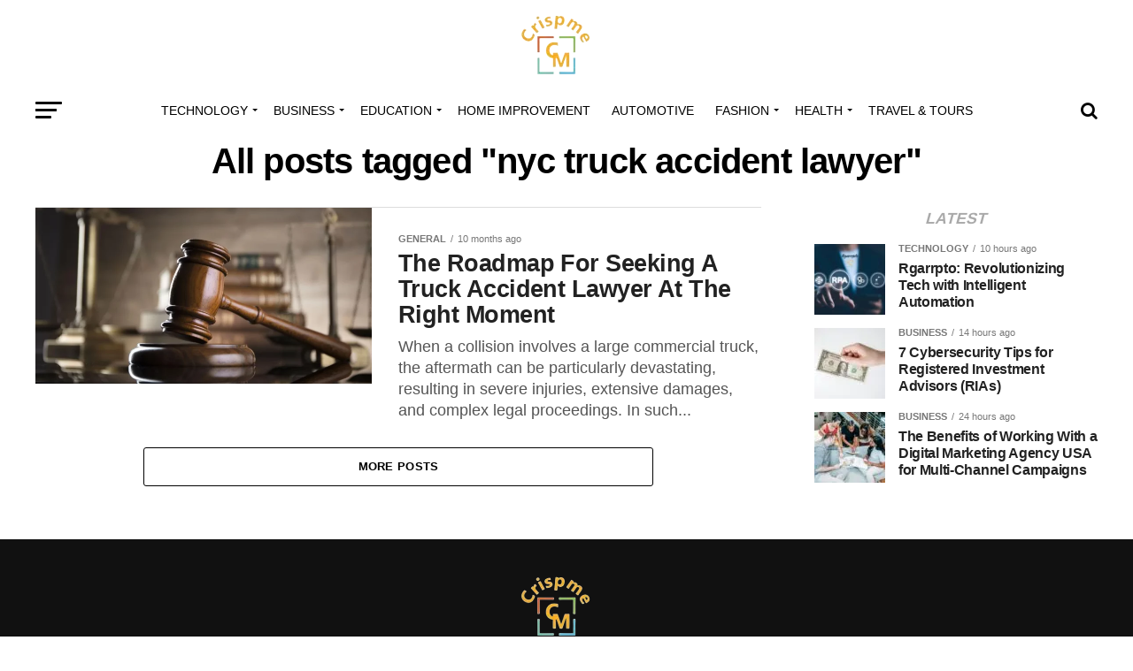

--- FILE ---
content_type: text/html; charset=UTF-8
request_url: https://crispme.com/tag/nyc-truck-accident-lawyer/
body_size: 22791
content:
<!DOCTYPE html><html lang="en-US"><head><script data-no-optimize="1">var litespeed_docref=sessionStorage.getItem("litespeed_docref");litespeed_docref&&(Object.defineProperty(document,"referrer",{get:function(){return litespeed_docref}}),sessionStorage.removeItem("litespeed_docref"));</script> <meta charset="UTF-8" ><meta name="viewport" id="viewport" content="width=device-width, initial-scale=1.0, maximum-scale=1.0, minimum-scale=1.0, user-scalable=no" /><link rel="pingback" href="https://crispme.com/xmlrpc.php" /><meta property="og:description" content="" /><meta name='robots' content='index, follow, max-image-preview:large, max-snippet:-1, max-video-preview:-1' /><title>nyc truck accident lawyer Archives - Crispme</title><link rel="canonical" href="https://crispme.com/tag/nyc-truck-accident-lawyer/" /><meta property="og:locale" content="en_US" /><meta property="og:type" content="article" /><meta property="og:title" content="nyc truck accident lawyer Archives - Crispme" /><meta property="og:url" content="https://crispme.com/tag/nyc-truck-accident-lawyer/" /><meta property="og:site_name" content="Crispme" /><meta name="twitter:card" content="summary_large_image" /> <script type="application/ld+json" class="yoast-schema-graph">{"@context":"https://schema.org","@graph":[{"@type":"CollectionPage","@id":"https://crispme.com/tag/nyc-truck-accident-lawyer/","url":"https://crispme.com/tag/nyc-truck-accident-lawyer/","name":"nyc truck accident lawyer Archives - Crispme","isPartOf":{"@id":"https://crispme.com/#website"},"primaryImageOfPage":{"@id":"https://crispme.com/tag/nyc-truck-accident-lawyer/#primaryimage"},"image":{"@id":"https://crispme.com/tag/nyc-truck-accident-lawyer/#primaryimage"},"thumbnailUrl":"https://crispme.com/wp-content/uploads/2024/02/Untitled-design-6.webp","breadcrumb":{"@id":"https://crispme.com/tag/nyc-truck-accident-lawyer/#breadcrumb"},"inLanguage":"en-US"},{"@type":"ImageObject","inLanguage":"en-US","@id":"https://crispme.com/tag/nyc-truck-accident-lawyer/#primaryimage","url":"https://crispme.com/wp-content/uploads/2024/02/Untitled-design-6.webp","contentUrl":"https://crispme.com/wp-content/uploads/2024/02/Untitled-design-6.webp","width":1200,"height":628,"caption":"Truck Accident Lawyer"},{"@type":"BreadcrumbList","@id":"https://crispme.com/tag/nyc-truck-accident-lawyer/#breadcrumb","itemListElement":[{"@type":"ListItem","position":1,"name":"Home","item":"https://crispme.com/"},{"@type":"ListItem","position":2,"name":"nyc truck accident lawyer"}]},{"@type":"WebSite","@id":"https://crispme.com/#website","url":"https://crispme.com/","name":"Crispme","description":"","publisher":{"@id":"https://crispme.com/#/schema/person/dd2cfd391c89198f35a1a0c11c534961"},"potentialAction":[{"@type":"SearchAction","target":{"@type":"EntryPoint","urlTemplate":"https://crispme.com/?s={search_term_string}"},"query-input":{"@type":"PropertyValueSpecification","valueRequired":true,"valueName":"search_term_string"}}],"inLanguage":"en-US"},{"@type":["Person","Organization"],"@id":"https://crispme.com/#/schema/person/dd2cfd391c89198f35a1a0c11c534961","name":"Admin","image":{"@type":"ImageObject","inLanguage":"en-US","@id":"https://crispme.com/#/schema/person/image/","url":"https://crispme.com/wp-content/uploads/2023/10/Crispme-removebg-preview.png","contentUrl":"https://crispme.com/wp-content/uploads/2023/10/Crispme-removebg-preview.png","width":244,"height":213,"caption":"Admin"},"logo":{"@id":"https://crispme.com/#/schema/person/image/"},"sameAs":["https://crispme.com"]}]}</script> <link rel='dns-prefetch' href='//www.googletagmanager.com' /><link rel='dns-prefetch' href='//ajax.googleapis.com' /><link rel='dns-prefetch' href='//fonts.googleapis.com' /><link rel="alternate" type="application/rss+xml" title="Crispme &raquo; Feed" href="https://crispme.com/feed/" /><link rel="alternate" type="application/rss+xml" title="Crispme &raquo; nyc truck accident lawyer Tag Feed" href="https://crispme.com/tag/nyc-truck-accident-lawyer/feed/" /><style id='wp-img-auto-sizes-contain-inline-css' type='text/css'>img:is([sizes=auto i],[sizes^="auto," i]){contain-intrinsic-size:3000px 1500px}
/*# sourceURL=wp-img-auto-sizes-contain-inline-css */</style><link data-optimized="2" rel="stylesheet" href="https://crispme.com/wp-content/litespeed/css/924cdc208b3f5a3ec4578b9f3c47fb1d.css?ver=e62a8" /><style id='wp-block-heading-inline-css' type='text/css'>h1:where(.wp-block-heading).has-background,h2:where(.wp-block-heading).has-background,h3:where(.wp-block-heading).has-background,h4:where(.wp-block-heading).has-background,h5:where(.wp-block-heading).has-background,h6:where(.wp-block-heading).has-background{padding:1.25em 2.375em}h1.has-text-align-left[style*=writing-mode]:where([style*=vertical-lr]),h1.has-text-align-right[style*=writing-mode]:where([style*=vertical-rl]),h2.has-text-align-left[style*=writing-mode]:where([style*=vertical-lr]),h2.has-text-align-right[style*=writing-mode]:where([style*=vertical-rl]),h3.has-text-align-left[style*=writing-mode]:where([style*=vertical-lr]),h3.has-text-align-right[style*=writing-mode]:where([style*=vertical-rl]),h4.has-text-align-left[style*=writing-mode]:where([style*=vertical-lr]),h4.has-text-align-right[style*=writing-mode]:where([style*=vertical-rl]),h5.has-text-align-left[style*=writing-mode]:where([style*=vertical-lr]),h5.has-text-align-right[style*=writing-mode]:where([style*=vertical-rl]),h6.has-text-align-left[style*=writing-mode]:where([style*=vertical-lr]),h6.has-text-align-right[style*=writing-mode]:where([style*=vertical-rl]){rotate:180deg}
/*# sourceURL=https://crispme.com/wp-includes/blocks/heading/style.min.css */</style><style id='wp-block-paragraph-inline-css' type='text/css'>.is-small-text{font-size:.875em}.is-regular-text{font-size:1em}.is-large-text{font-size:2.25em}.is-larger-text{font-size:3em}.has-drop-cap:not(:focus):first-letter{float:left;font-size:8.4em;font-style:normal;font-weight:100;line-height:.68;margin:.05em .1em 0 0;text-transform:uppercase}body.rtl .has-drop-cap:not(:focus):first-letter{float:none;margin-left:.1em}p.has-drop-cap.has-background{overflow:hidden}:root :where(p.has-background){padding:1.25em 2.375em}:where(p.has-text-color:not(.has-link-color)) a{color:inherit}p.has-text-align-left[style*="writing-mode:vertical-lr"],p.has-text-align-right[style*="writing-mode:vertical-rl"]{rotate:180deg}
/*# sourceURL=https://crispme.com/wp-includes/blocks/paragraph/style.min.css */</style><style id='global-styles-inline-css' type='text/css'>:root{--wp--preset--aspect-ratio--square: 1;--wp--preset--aspect-ratio--4-3: 4/3;--wp--preset--aspect-ratio--3-4: 3/4;--wp--preset--aspect-ratio--3-2: 3/2;--wp--preset--aspect-ratio--2-3: 2/3;--wp--preset--aspect-ratio--16-9: 16/9;--wp--preset--aspect-ratio--9-16: 9/16;--wp--preset--color--black: #000000;--wp--preset--color--cyan-bluish-gray: #abb8c3;--wp--preset--color--white: #ffffff;--wp--preset--color--pale-pink: #f78da7;--wp--preset--color--vivid-red: #cf2e2e;--wp--preset--color--luminous-vivid-orange: #ff6900;--wp--preset--color--luminous-vivid-amber: #fcb900;--wp--preset--color--light-green-cyan: #7bdcb5;--wp--preset--color--vivid-green-cyan: #00d084;--wp--preset--color--pale-cyan-blue: #8ed1fc;--wp--preset--color--vivid-cyan-blue: #0693e3;--wp--preset--color--vivid-purple: #9b51e0;--wp--preset--color--: #444;--wp--preset--gradient--vivid-cyan-blue-to-vivid-purple: linear-gradient(135deg,rgb(6,147,227) 0%,rgb(155,81,224) 100%);--wp--preset--gradient--light-green-cyan-to-vivid-green-cyan: linear-gradient(135deg,rgb(122,220,180) 0%,rgb(0,208,130) 100%);--wp--preset--gradient--luminous-vivid-amber-to-luminous-vivid-orange: linear-gradient(135deg,rgb(252,185,0) 0%,rgb(255,105,0) 100%);--wp--preset--gradient--luminous-vivid-orange-to-vivid-red: linear-gradient(135deg,rgb(255,105,0) 0%,rgb(207,46,46) 100%);--wp--preset--gradient--very-light-gray-to-cyan-bluish-gray: linear-gradient(135deg,rgb(238,238,238) 0%,rgb(169,184,195) 100%);--wp--preset--gradient--cool-to-warm-spectrum: linear-gradient(135deg,rgb(74,234,220) 0%,rgb(151,120,209) 20%,rgb(207,42,186) 40%,rgb(238,44,130) 60%,rgb(251,105,98) 80%,rgb(254,248,76) 100%);--wp--preset--gradient--blush-light-purple: linear-gradient(135deg,rgb(255,206,236) 0%,rgb(152,150,240) 100%);--wp--preset--gradient--blush-bordeaux: linear-gradient(135deg,rgb(254,205,165) 0%,rgb(254,45,45) 50%,rgb(107,0,62) 100%);--wp--preset--gradient--luminous-dusk: linear-gradient(135deg,rgb(255,203,112) 0%,rgb(199,81,192) 50%,rgb(65,88,208) 100%);--wp--preset--gradient--pale-ocean: linear-gradient(135deg,rgb(255,245,203) 0%,rgb(182,227,212) 50%,rgb(51,167,181) 100%);--wp--preset--gradient--electric-grass: linear-gradient(135deg,rgb(202,248,128) 0%,rgb(113,206,126) 100%);--wp--preset--gradient--midnight: linear-gradient(135deg,rgb(2,3,129) 0%,rgb(40,116,252) 100%);--wp--preset--font-size--small: 13px;--wp--preset--font-size--medium: 20px;--wp--preset--font-size--large: 36px;--wp--preset--font-size--x-large: 42px;--wp--preset--spacing--20: 0.44rem;--wp--preset--spacing--30: 0.67rem;--wp--preset--spacing--40: 1rem;--wp--preset--spacing--50: 1.5rem;--wp--preset--spacing--60: 2.25rem;--wp--preset--spacing--70: 3.38rem;--wp--preset--spacing--80: 5.06rem;--wp--preset--shadow--natural: 6px 6px 9px rgba(0, 0, 0, 0.2);--wp--preset--shadow--deep: 12px 12px 50px rgba(0, 0, 0, 0.4);--wp--preset--shadow--sharp: 6px 6px 0px rgba(0, 0, 0, 0.2);--wp--preset--shadow--outlined: 6px 6px 0px -3px rgb(255, 255, 255), 6px 6px rgb(0, 0, 0);--wp--preset--shadow--crisp: 6px 6px 0px rgb(0, 0, 0);}:where(.is-layout-flex){gap: 0.5em;}:where(.is-layout-grid){gap: 0.5em;}body .is-layout-flex{display: flex;}.is-layout-flex{flex-wrap: wrap;align-items: center;}.is-layout-flex > :is(*, div){margin: 0;}body .is-layout-grid{display: grid;}.is-layout-grid > :is(*, div){margin: 0;}:where(.wp-block-columns.is-layout-flex){gap: 2em;}:where(.wp-block-columns.is-layout-grid){gap: 2em;}:where(.wp-block-post-template.is-layout-flex){gap: 1.25em;}:where(.wp-block-post-template.is-layout-grid){gap: 1.25em;}.has-black-color{color: var(--wp--preset--color--black) !important;}.has-cyan-bluish-gray-color{color: var(--wp--preset--color--cyan-bluish-gray) !important;}.has-white-color{color: var(--wp--preset--color--white) !important;}.has-pale-pink-color{color: var(--wp--preset--color--pale-pink) !important;}.has-vivid-red-color{color: var(--wp--preset--color--vivid-red) !important;}.has-luminous-vivid-orange-color{color: var(--wp--preset--color--luminous-vivid-orange) !important;}.has-luminous-vivid-amber-color{color: var(--wp--preset--color--luminous-vivid-amber) !important;}.has-light-green-cyan-color{color: var(--wp--preset--color--light-green-cyan) !important;}.has-vivid-green-cyan-color{color: var(--wp--preset--color--vivid-green-cyan) !important;}.has-pale-cyan-blue-color{color: var(--wp--preset--color--pale-cyan-blue) !important;}.has-vivid-cyan-blue-color{color: var(--wp--preset--color--vivid-cyan-blue) !important;}.has-vivid-purple-color{color: var(--wp--preset--color--vivid-purple) !important;}.has-black-background-color{background-color: var(--wp--preset--color--black) !important;}.has-cyan-bluish-gray-background-color{background-color: var(--wp--preset--color--cyan-bluish-gray) !important;}.has-white-background-color{background-color: var(--wp--preset--color--white) !important;}.has-pale-pink-background-color{background-color: var(--wp--preset--color--pale-pink) !important;}.has-vivid-red-background-color{background-color: var(--wp--preset--color--vivid-red) !important;}.has-luminous-vivid-orange-background-color{background-color: var(--wp--preset--color--luminous-vivid-orange) !important;}.has-luminous-vivid-amber-background-color{background-color: var(--wp--preset--color--luminous-vivid-amber) !important;}.has-light-green-cyan-background-color{background-color: var(--wp--preset--color--light-green-cyan) !important;}.has-vivid-green-cyan-background-color{background-color: var(--wp--preset--color--vivid-green-cyan) !important;}.has-pale-cyan-blue-background-color{background-color: var(--wp--preset--color--pale-cyan-blue) !important;}.has-vivid-cyan-blue-background-color{background-color: var(--wp--preset--color--vivid-cyan-blue) !important;}.has-vivid-purple-background-color{background-color: var(--wp--preset--color--vivid-purple) !important;}.has-black-border-color{border-color: var(--wp--preset--color--black) !important;}.has-cyan-bluish-gray-border-color{border-color: var(--wp--preset--color--cyan-bluish-gray) !important;}.has-white-border-color{border-color: var(--wp--preset--color--white) !important;}.has-pale-pink-border-color{border-color: var(--wp--preset--color--pale-pink) !important;}.has-vivid-red-border-color{border-color: var(--wp--preset--color--vivid-red) !important;}.has-luminous-vivid-orange-border-color{border-color: var(--wp--preset--color--luminous-vivid-orange) !important;}.has-luminous-vivid-amber-border-color{border-color: var(--wp--preset--color--luminous-vivid-amber) !important;}.has-light-green-cyan-border-color{border-color: var(--wp--preset--color--light-green-cyan) !important;}.has-vivid-green-cyan-border-color{border-color: var(--wp--preset--color--vivid-green-cyan) !important;}.has-pale-cyan-blue-border-color{border-color: var(--wp--preset--color--pale-cyan-blue) !important;}.has-vivid-cyan-blue-border-color{border-color: var(--wp--preset--color--vivid-cyan-blue) !important;}.has-vivid-purple-border-color{border-color: var(--wp--preset--color--vivid-purple) !important;}.has-vivid-cyan-blue-to-vivid-purple-gradient-background{background: var(--wp--preset--gradient--vivid-cyan-blue-to-vivid-purple) !important;}.has-light-green-cyan-to-vivid-green-cyan-gradient-background{background: var(--wp--preset--gradient--light-green-cyan-to-vivid-green-cyan) !important;}.has-luminous-vivid-amber-to-luminous-vivid-orange-gradient-background{background: var(--wp--preset--gradient--luminous-vivid-amber-to-luminous-vivid-orange) !important;}.has-luminous-vivid-orange-to-vivid-red-gradient-background{background: var(--wp--preset--gradient--luminous-vivid-orange-to-vivid-red) !important;}.has-very-light-gray-to-cyan-bluish-gray-gradient-background{background: var(--wp--preset--gradient--very-light-gray-to-cyan-bluish-gray) !important;}.has-cool-to-warm-spectrum-gradient-background{background: var(--wp--preset--gradient--cool-to-warm-spectrum) !important;}.has-blush-light-purple-gradient-background{background: var(--wp--preset--gradient--blush-light-purple) !important;}.has-blush-bordeaux-gradient-background{background: var(--wp--preset--gradient--blush-bordeaux) !important;}.has-luminous-dusk-gradient-background{background: var(--wp--preset--gradient--luminous-dusk) !important;}.has-pale-ocean-gradient-background{background: var(--wp--preset--gradient--pale-ocean) !important;}.has-electric-grass-gradient-background{background: var(--wp--preset--gradient--electric-grass) !important;}.has-midnight-gradient-background{background: var(--wp--preset--gradient--midnight) !important;}.has-small-font-size{font-size: var(--wp--preset--font-size--small) !important;}.has-medium-font-size{font-size: var(--wp--preset--font-size--medium) !important;}.has-large-font-size{font-size: var(--wp--preset--font-size--large) !important;}.has-x-large-font-size{font-size: var(--wp--preset--font-size--x-large) !important;}
/*# sourceURL=global-styles-inline-css */</style><style id='classic-theme-styles-inline-css' type='text/css'>/*! This file is auto-generated */
.wp-block-button__link{color:#fff;background-color:#32373c;border-radius:9999px;box-shadow:none;text-decoration:none;padding:calc(.667em + 2px) calc(1.333em + 2px);font-size:1.125em}.wp-block-file__button{background:#32373c;color:#fff;text-decoration:none}
/*# sourceURL=/wp-includes/css/classic-themes.min.css */</style><link rel='stylesheet' id='ql-jquery-ui-css' href='//ajax.googleapis.com/ajax/libs/jqueryui/1.12.1/themes/smoothness/jquery-ui.css?ver=6.9' type='text/css' media='all' /><style id='mvp-custom-style-inline-css' type='text/css'>#mvp-wallpaper {
	background: url() no-repeat 50% 0;
	}

#mvp-foot-copy a {
	color: #0be6af;
	}

#mvp-content-main p a,
.mvp-post-add-main p a {
	box-shadow: inset 0 -4px 0 #0be6af;
	}

#mvp-content-main p a:hover,
.mvp-post-add-main p a:hover {
	background: #0be6af;
	}

a,
a:visited,
.post-info-name a,
.woocommerce .woocommerce-breadcrumb a {
	color: #ff005b;
	}

#mvp-side-wrap a:hover {
	color: #ff005b;
	}

.mvp-fly-top:hover,
.mvp-vid-box-wrap,
ul.mvp-soc-mob-list li.mvp-soc-mob-com {
	background: #0be6af;
	}

nav.mvp-fly-nav-menu ul li.menu-item-has-children:after,
.mvp-feat1-left-wrap span.mvp-cd-cat,
.mvp-widget-feat1-top-story span.mvp-cd-cat,
.mvp-widget-feat2-left-cont span.mvp-cd-cat,
.mvp-widget-dark-feat span.mvp-cd-cat,
.mvp-widget-dark-sub span.mvp-cd-cat,
.mvp-vid-wide-text span.mvp-cd-cat,
.mvp-feat2-top-text span.mvp-cd-cat,
.mvp-feat3-main-story span.mvp-cd-cat,
.mvp-feat3-sub-text span.mvp-cd-cat,
.mvp-feat4-main-text span.mvp-cd-cat,
.woocommerce-message:before,
.woocommerce-info:before,
.woocommerce-message:before {
	color: #0be6af;
	}

#searchform input,
.mvp-authors-name {
	border-bottom: 1px solid #0be6af;
	}

.mvp-fly-top:hover {
	border-top: 1px solid #0be6af;
	border-left: 1px solid #0be6af;
	border-bottom: 1px solid #0be6af;
	}

.woocommerce .widget_price_filter .ui-slider .ui-slider-handle,
.woocommerce #respond input#submit.alt,
.woocommerce a.button.alt,
.woocommerce button.button.alt,
.woocommerce input.button.alt,
.woocommerce #respond input#submit.alt:hover,
.woocommerce a.button.alt:hover,
.woocommerce button.button.alt:hover,
.woocommerce input.button.alt:hover {
	background-color: #0be6af;
	}

.woocommerce-error,
.woocommerce-info,
.woocommerce-message {
	border-top-color: #0be6af;
	}

ul.mvp-feat1-list-buts li.active span.mvp-feat1-list-but,
span.mvp-widget-home-title,
span.mvp-post-cat,
span.mvp-feat1-pop-head {
	background: #ff005b;
	}

.woocommerce span.onsale {
	background-color: #ff005b;
	}

.mvp-widget-feat2-side-more-but,
.woocommerce .star-rating span:before,
span.mvp-prev-next-label,
.mvp-cat-date-wrap .sticky {
	color: #ff005b !important;
	}

#mvp-main-nav-top,
#mvp-fly-wrap,
.mvp-soc-mob-right,
#mvp-main-nav-small-cont {
	background: #ffffff;
	}

#mvp-main-nav-small .mvp-fly-but-wrap span,
#mvp-main-nav-small .mvp-search-but-wrap span,
.mvp-nav-top-left .mvp-fly-but-wrap span,
#mvp-fly-wrap .mvp-fly-but-wrap span {
	background: #555555;
	}

.mvp-nav-top-right .mvp-nav-search-but,
span.mvp-fly-soc-head,
.mvp-soc-mob-right i,
#mvp-main-nav-small span.mvp-nav-search-but,
#mvp-main-nav-small .mvp-nav-menu ul li a  {
	color: #555555;
	}

#mvp-main-nav-small .mvp-nav-menu ul li.menu-item-has-children a:after {
	border-color: #555555 transparent transparent transparent;
	}

#mvp-nav-top-wrap span.mvp-nav-search-but:hover,
#mvp-main-nav-small span.mvp-nav-search-but:hover {
	color: #0be6af;
	}

#mvp-nav-top-wrap .mvp-fly-but-wrap:hover span,
#mvp-main-nav-small .mvp-fly-but-wrap:hover span,
span.mvp-woo-cart-num:hover {
	background: #0be6af;
	}

#mvp-main-nav-bot-cont {
	background: #ffffff;
	}

#mvp-nav-bot-wrap .mvp-fly-but-wrap span,
#mvp-nav-bot-wrap .mvp-search-but-wrap span {
	background: #000000;
	}

#mvp-nav-bot-wrap span.mvp-nav-search-but,
#mvp-nav-bot-wrap .mvp-nav-menu ul li a {
	color: #000000;
	}

#mvp-nav-bot-wrap .mvp-nav-menu ul li.menu-item-has-children a:after {
	border-color: #000000 transparent transparent transparent;
	}

.mvp-nav-menu ul li:hover a {
	border-bottom: 5px solid #0be6af;
	}

#mvp-nav-bot-wrap .mvp-fly-but-wrap:hover span {
	background: #0be6af;
	}

#mvp-nav-bot-wrap span.mvp-nav-search-but:hover {
	color: #0be6af;
	}

body,
.mvp-feat1-feat-text p,
.mvp-feat2-top-text p,
.mvp-feat3-main-text p,
.mvp-feat3-sub-text p,
#searchform input,
.mvp-author-info-text,
span.mvp-post-excerpt,
.mvp-nav-menu ul li ul.sub-menu li a,
nav.mvp-fly-nav-menu ul li a,
.mvp-ad-label,
span.mvp-feat-caption,
.mvp-post-tags a,
.mvp-post-tags a:visited,
span.mvp-author-box-name a,
#mvp-author-box-text p,
.mvp-post-gallery-text p,
ul.mvp-soc-mob-list li span,
#comments,
h3#reply-title,
h2.comments,
#mvp-foot-copy p,
span.mvp-fly-soc-head,
.mvp-post-tags-header,
span.mvp-prev-next-label,
span.mvp-post-add-link-but,
#mvp-comments-button a,
#mvp-comments-button span.mvp-comment-but-text,
.woocommerce ul.product_list_widget span.product-title,
.woocommerce ul.product_list_widget li a,
.woocommerce #reviews #comments ol.commentlist li .comment-text p.meta,
.woocommerce div.product p.price,
.woocommerce div.product p.price ins,
.woocommerce div.product p.price del,
.woocommerce ul.products li.product .price del,
.woocommerce ul.products li.product .price ins,
.woocommerce ul.products li.product .price,
.woocommerce #respond input#submit,
.woocommerce a.button,
.woocommerce button.button,
.woocommerce input.button,
.woocommerce .widget_price_filter .price_slider_amount .button,
.woocommerce span.onsale,
.woocommerce-review-link,
#woo-content p.woocommerce-result-count,
.woocommerce div.product .woocommerce-tabs ul.tabs li a,
a.mvp-inf-more-but,
span.mvp-cont-read-but,
span.mvp-cd-cat,
span.mvp-cd-date,
.mvp-feat4-main-text p,
span.mvp-woo-cart-num,
span.mvp-widget-home-title2,
.wp-caption,
#mvp-content-main p.wp-caption-text,
.gallery-caption,
.mvp-post-add-main p.wp-caption-text,
#bbpress-forums,
#bbpress-forums p,
.protected-post-form input,
#mvp-feat6-text p {
	font-family: 'Roboto', sans-serif;
	}

.mvp-blog-story-text p,
span.mvp-author-page-desc,
#mvp-404 p,
.mvp-widget-feat1-bot-text p,
.mvp-widget-feat2-left-text p,
.mvp-flex-story-text p,
.mvp-search-text p,
#mvp-content-main p,
.mvp-post-add-main p,
#mvp-content-main ul li,
#mvp-content-main ol li,
.rwp-summary,
.rwp-u-review__comment,
.mvp-feat5-mid-main-text p,
.mvp-feat5-small-main-text p,
#mvp-content-main .wp-block-button__link,
.wp-block-audio figcaption,
.wp-block-video figcaption,
.wp-block-embed figcaption,
.wp-block-verse pre,
pre.wp-block-verse {
	font-family: 'PT Serif', sans-serif;
	}

.mvp-nav-menu ul li a,
#mvp-foot-menu ul li a {
	font-family: 'Oswald', sans-serif;
	}


.mvp-feat1-sub-text h2,
.mvp-feat1-pop-text h2,
.mvp-feat1-list-text h2,
.mvp-widget-feat1-top-text h2,
.mvp-widget-feat1-bot-text h2,
.mvp-widget-dark-feat-text h2,
.mvp-widget-dark-sub-text h2,
.mvp-widget-feat2-left-text h2,
.mvp-widget-feat2-right-text h2,
.mvp-blog-story-text h2,
.mvp-flex-story-text h2,
.mvp-vid-wide-more-text p,
.mvp-prev-next-text p,
.mvp-related-text,
.mvp-post-more-text p,
h2.mvp-authors-latest a,
.mvp-feat2-bot-text h2,
.mvp-feat3-sub-text h2,
.mvp-feat3-main-text h2,
.mvp-feat4-main-text h2,
.mvp-feat5-text h2,
.mvp-feat5-mid-main-text h2,
.mvp-feat5-small-main-text h2,
.mvp-feat5-mid-sub-text h2,
#mvp-feat6-text h2,
.alp-related-posts-wrapper .alp-related-post .post-title {
	font-family: 'Oswald', sans-serif;
	}

.mvp-feat2-top-text h2,
.mvp-feat1-feat-text h2,
h1.mvp-post-title,
h1.mvp-post-title-wide,
.mvp-drop-nav-title h4,
#mvp-content-main blockquote p,
.mvp-post-add-main blockquote p,
#mvp-content-main p.has-large-font-size,
#mvp-404 h1,
#woo-content h1.page-title,
.woocommerce div.product .product_title,
.woocommerce ul.products li.product h3,
.alp-related-posts .current .post-title {
	font-family: 'Oswald', sans-serif;
	}

span.mvp-feat1-pop-head,
.mvp-feat1-pop-text:before,
span.mvp-feat1-list-but,
span.mvp-widget-home-title,
.mvp-widget-feat2-side-more,
span.mvp-post-cat,
span.mvp-page-head,
h1.mvp-author-top-head,
.mvp-authors-name,
#mvp-content-main h1,
#mvp-content-main h2,
#mvp-content-main h3,
#mvp-content-main h4,
#mvp-content-main h5,
#mvp-content-main h6,
.woocommerce .related h2,
.woocommerce div.product .woocommerce-tabs .panel h2,
.woocommerce div.product .product_title,
.mvp-feat5-side-list .mvp-feat1-list-img:after {
	font-family: 'Roboto', sans-serif;
	}

	

	span.mvp-nav-soc-but,
	ul.mvp-fly-soc-list li a,
	span.mvp-woo-cart-num {
		background: rgba(0,0,0,.8);
		}
	span.mvp-woo-cart-icon {
		color: rgba(0,0,0,.8);
		}
	nav.mvp-fly-nav-menu ul li,
	nav.mvp-fly-nav-menu ul li ul.sub-menu {
		border-top: 1px solid rgba(0,0,0,.1);
		}
	nav.mvp-fly-nav-menu ul li a {
		color: #000;
		}
	.mvp-drop-nav-title h4 {
		color: #000;
		}
		

	.mvp-nav-links {
		display: none;
		}
		

	@media screen and (max-width: 479px) {
		.single #mvp-content-body-top {
			max-height: 400px;
			}
		.single .mvp-cont-read-but-wrap {
			display: inline;
			}
		}
		

	.alp-advert {
		display: none;
	}
	.alp-related-posts-wrapper .alp-related-posts .current {
		margin: 0 0 10px;
	}
		
/*# sourceURL=mvp-custom-style-inline-css */</style><style id='generateblocks-inline-css' type='text/css'>:root{--gb-container-width:1100px;}.gb-container .wp-block-image img{vertical-align:middle;}.gb-grid-wrapper .wp-block-image{margin-bottom:0;}.gb-highlight{background:none;}.gb-shape{line-height:0;}
/*# sourceURL=generateblocks-inline-css */</style> <script type="litespeed/javascript" data-src="https://crispme.com/wp-includes/js/jquery/jquery.min.js" id="jquery-core-js"></script> 
 <script type="litespeed/javascript" data-src="https://www.googletagmanager.com/gtag/js?id=GT-T5PXBHC" id="google_gtagjs-js"></script> <script id="google_gtagjs-js-after" type="litespeed/javascript">window.dataLayer=window.dataLayer||[];function gtag(){dataLayer.push(arguments)}
gtag("set","linker",{"domains":["crispme.com"]});gtag("js",new Date());gtag("set","developer_id.dZTNiMT",!0);gtag("config","GT-T5PXBHC")</script> <link rel="https://api.w.org/" href="https://crispme.com/wp-json/" /><link rel="alternate" title="JSON" type="application/json" href="https://crispme.com/wp-json/wp/v2/tags/194" /><link rel="EditURI" type="application/rsd+xml" title="RSD" href="https://crispme.com/xmlrpc.php?rsd" /><meta name="generator" content="WordPress 6.9" /><meta name="generator" content="Site Kit by Google 1.168.0" /><link rel="icon" href="https://crispme.com/wp-content/uploads/2023/10/cropped-Crispme-removebg-preview-32x32.png" sizes="32x32" /><link rel="icon" href="https://crispme.com/wp-content/uploads/2023/10/cropped-Crispme-removebg-preview-192x192.png" sizes="192x192" /><link rel="apple-touch-icon" href="https://crispme.com/wp-content/uploads/2023/10/cropped-Crispme-removebg-preview-180x180.png" /><meta name="msapplication-TileImage" content="https://crispme.com/wp-content/uploads/2023/10/cropped-Crispme-removebg-preview-270x270.png" /></head><body class="archive tag tag-nyc-truck-accident-lawyer tag-194 wp-custom-logo wp-embed-responsive wp-theme-zox-news"><div id="mvp-fly-wrap"><div id="mvp-fly-menu-top" class="left relative"><div class="mvp-fly-top-out left relative"><div class="mvp-fly-top-in"><div id="mvp-fly-logo" class="left relative">
<a href="https://crispme.com/"><img data-lazyloaded="1" src="[data-uri]" width="350" height="70" data-src="https://crispme.com/wp-content/uploads/2023/11/Untitled_design__12_-removebg-preview.png" alt="Crispme" data-rjs="2" /></a></div></div><div class="mvp-fly-but-wrap mvp-fly-but-menu mvp-fly-but-click">
<span></span>
<span></span>
<span></span>
<span></span></div></div></div><div id="mvp-fly-menu-wrap"><nav class="mvp-fly-nav-menu left relative"><div class="menu-main-menu-container"><ul id="menu-main-menu" class="menu"><li id="menu-item-34269" class="menu-item menu-item-type-taxonomy menu-item-object-category menu-item-has-children menu-item-34269"><a href="https://crispme.com/category/technology/">TECHNOLOGY</a><ul class="sub-menu"><li id="menu-item-34270" class="menu-item menu-item-type-taxonomy menu-item-object-category menu-item-has-children menu-item-34270"><a href="https://crispme.com/category/technology/apps-software/">APPS &amp; SOFTWARE</a><ul class="sub-menu"><li id="menu-item-34271" class="menu-item menu-item-type-taxonomy menu-item-object-category menu-item-34271"><a href="https://crispme.com/category/technology/gadgets/">GADGETS</a></li></ul></li></ul></li><li id="menu-item-34258" class="menu-item menu-item-type-taxonomy menu-item-object-category menu-item-has-children menu-item-34258"><a href="https://crispme.com/category/business/">BUSINESS</a><ul class="sub-menu"><li id="menu-item-34259" class="menu-item menu-item-type-taxonomy menu-item-object-category menu-item-34259"><a href="https://crispme.com/category/business/finance/">FINANCE</a></li><li id="menu-item-34260" class="menu-item menu-item-type-taxonomy menu-item-object-category menu-item-34260"><a href="https://crispme.com/category/business/real-estate/">REAL ESTATE</a></li></ul></li><li id="menu-item-34261" class="menu-item menu-item-type-taxonomy menu-item-object-category menu-item-has-children menu-item-34261"><a href="https://crispme.com/category/education/">EDUCATION</a><ul class="sub-menu"><li id="menu-item-34262" class="menu-item menu-item-type-taxonomy menu-item-object-category menu-item-34262"><a href="https://crispme.com/category/education/law/">LAW</a></li></ul></li><li id="menu-item-34268" class="menu-item menu-item-type-taxonomy menu-item-object-category menu-item-34268"><a href="https://crispme.com/category/home-improvement/">HOME IMPROVEMENT</a></li><li id="menu-item-34257" class="menu-item menu-item-type-taxonomy menu-item-object-category menu-item-34257"><a href="https://crispme.com/category/automotive/">AUTOMOTIVE</a></li><li id="menu-item-34264" class="menu-item menu-item-type-taxonomy menu-item-object-category menu-item-has-children menu-item-34264"><a href="https://crispme.com/category/fashion/">FASHION</a><ul class="sub-menu"><li id="menu-item-34265" class="menu-item menu-item-type-taxonomy menu-item-object-category menu-item-34265"><a href="https://crispme.com/category/fashion/beauty/">BEAUTY</a></li></ul></li><li id="menu-item-34267" class="menu-item menu-item-type-taxonomy menu-item-object-category menu-item-has-children menu-item-34267"><a href="https://crispme.com/category/health/">HEALTH</a><ul class="sub-menu"><li id="menu-item-34266" class="menu-item menu-item-type-taxonomy menu-item-object-category menu-item-34266"><a href="https://crispme.com/category/food-drinks/">FOOD &amp; DRINKS</a></li></ul></li><li id="menu-item-34272" class="menu-item menu-item-type-taxonomy menu-item-object-category menu-item-34272"><a href="https://crispme.com/category/travel-tours/">TRAVEL &amp; TOURS</a></li></ul></div></nav></div><div id="mvp-fly-soc-wrap">
<span class="mvp-fly-soc-head">Connect with us</span><ul class="mvp-fly-soc-list left relative"></ul></div></div><div id="mvp-site" class="left relative"><div id="mvp-search-wrap"><div id="mvp-search-box"><form method="get" id="searchform" action="https://crispme.com/">
<input type="text" name="s" id="s" value="Search" onfocus='if (this.value == "Search") { this.value = ""; }' onblur='if (this.value == "") { this.value = "Search"; }' />
<input type="hidden" id="searchsubmit" value="Search" /></form></div><div class="mvp-search-but-wrap mvp-search-click">
<span></span>
<span></span></div></div><div id="mvp-site-wall" class="left relative"><div id="mvp-site-main" class="left relative"><header id="mvp-main-head-wrap" class="left relative"><nav id="mvp-main-nav-wrap" class="left relative"><div id="mvp-main-nav-top" class="left relative"><div class="mvp-main-box"><div id="mvp-nav-top-wrap" class="left relative"><div class="mvp-nav-top-right-out left relative"><div class="mvp-nav-top-right-in"><div class="mvp-nav-top-cont left relative"><div class="mvp-nav-top-left-out relative"><div class="mvp-nav-top-left"><div class="mvp-nav-soc-wrap"></div><div class="mvp-fly-but-wrap mvp-fly-but-click left relative">
<span></span>
<span></span>
<span></span>
<span></span></div></div><div class="mvp-nav-top-left-in"><div class="mvp-nav-top-mid left relative" itemscope itemtype="http://schema.org/Organization">
<a class="mvp-nav-logo-reg" itemprop="url" href="https://crispme.com/"><img data-lazyloaded="1" src="[data-uri]" width="350" height="70" itemprop="logo" data-src="https://crispme.com/wp-content/uploads/2023/11/cropped-Untitled_design__12_-removebg-preview.png" alt="Crispme" data-rjs="2" /></a>
<a class="mvp-nav-logo-small" href="https://crispme.com/"><img data-lazyloaded="1" src="[data-uri]" width="350" height="70" data-src="https://crispme.com/wp-content/uploads/2023/11/Untitled_design__12_-removebg-preview.png" alt="Crispme" data-rjs="2" /></a><h2 class="mvp-logo-title">Crispme</h2></div></div></div></div></div><div class="mvp-nav-top-right">
<span class="mvp-nav-search-but fa fa-search fa-2 mvp-search-click"></span></div></div></div></div></div><div id="mvp-main-nav-bot" class="left relative"><div id="mvp-main-nav-bot-cont" class="left"><div class="mvp-main-box"><div id="mvp-nav-bot-wrap" class="left"><div class="mvp-nav-bot-right-out left"><div class="mvp-nav-bot-right-in"><div class="mvp-nav-bot-cont left"><div class="mvp-nav-bot-left-out"><div class="mvp-nav-bot-left left relative"><div class="mvp-fly-but-wrap mvp-fly-but-click left relative">
<span></span>
<span></span>
<span></span>
<span></span></div></div><div class="mvp-nav-bot-left-in"><div class="mvp-nav-menu left"><div class="menu-main-menu-container"><ul id="menu-main-menu-1" class="menu"><li class="menu-item menu-item-type-taxonomy menu-item-object-category menu-item-has-children menu-item-34269 mvp-mega-dropdown"><a href="https://crispme.com/category/technology/">TECHNOLOGY</a><div class="mvp-mega-dropdown"><div class="mvp-main-box"><ul class="mvp-mega-list"><li><a href="https://crispme.com/rgarrpto/"><div class="mvp-mega-img"><img data-lazyloaded="1" src="[data-uri]" width="400" height="240" data-src="https://crispme.com/wp-content/uploads/2025/12/michael-levonchuck-14-400x240.webp" class="attachment-mvp-mid-thumb size-mvp-mid-thumb wp-post-image" alt="rgarrpto" decoding="async" fetchpriority="high" data-srcset="https://crispme.com/wp-content/uploads/2025/12/michael-levonchuck-14-400x240.webp 400w, https://crispme.com/wp-content/uploads/2025/12/michael-levonchuck-14-1000x600.webp 1000w, https://crispme.com/wp-content/uploads/2025/12/michael-levonchuck-14-590x354.webp 590w" data-sizes="(max-width: 400px) 100vw, 400px" /></div><p>Rgarrpto: Revolutionizing Tech with Intelligent Automation</p></a></li><li><a href="https://crispme.com/how-healthcare-technology-and-data-driven-management-solutions-are-transforming-modern-health-systems/"><div class="mvp-mega-img"><img data-lazyloaded="1" src="[data-uri]" width="400" height="240" data-src="https://crispme.com/wp-content/uploads/2025/12/pexels-yankrukov-7792771-400x240.jpg" class="attachment-mvp-mid-thumb size-mvp-mid-thumb wp-post-image" alt="How Healthcare Technology and Data-Driven Management Solutions Are Transforming Modern Health Systems" decoding="async" data-srcset="https://crispme.com/wp-content/uploads/2025/12/pexels-yankrukov-7792771-400x240.jpg 400w, https://crispme.com/wp-content/uploads/2025/12/pexels-yankrukov-7792771-1000x600.jpg 1000w, https://crispme.com/wp-content/uploads/2025/12/pexels-yankrukov-7792771-590x354.jpg 590w" data-sizes="(max-width: 400px) 100vw, 400px" /></div><p>How Healthcare Technology and Data-Driven Management Solutions Are Transforming Modern Health Systems</p></a></li><li><a href="https://crispme.com/your-access-upgraded-the-professional-benefits-of-rm1-to/"><div class="mvp-mega-img"><img data-lazyloaded="1" src="[data-uri]" width="400" height="240" data-src="https://crispme.com/wp-content/uploads/2025/12/istockphoto-1631985640-640x640-1-400x240.webp" class="attachment-mvp-mid-thumb size-mvp-mid-thumb wp-post-image" alt="RM1.to" decoding="async" data-srcset="https://crispme.com/wp-content/uploads/2025/12/istockphoto-1631985640-640x640-1-400x240.webp 400w, https://crispme.com/wp-content/uploads/2025/12/istockphoto-1631985640-640x640-1-590x354.webp 590w" data-sizes="(max-width: 400px) 100vw, 400px" /></div><p>Your Access, Upgraded: The Professional Benefits of RM1.to</p></a></li><li><a href="https://crispme.com/the-power-of-curation-ultimateshops-quality-first-cc-strategy/"><div class="mvp-mega-img"><img data-lazyloaded="1" src="[data-uri]" width="400" height="240" data-src="https://crispme.com/wp-content/uploads/2025/12/istockphoto-2210715866-612x612-1-400x240.webp" class="attachment-mvp-mid-thumb size-mvp-mid-thumb wp-post-image" alt="quality-first CC" decoding="async" data-srcset="https://crispme.com/wp-content/uploads/2025/12/istockphoto-2210715866-612x612-1-400x240.webp 400w, https://crispme.com/wp-content/uploads/2025/12/istockphoto-2210715866-612x612-1-590x354.webp 590w" data-sizes="(max-width: 400px) 100vw, 400px" /></div><p>The Power of Curation: Ultimateshop’s Quality-First CC Strategy</p></a></li><li><a href="https://crispme.com/the-hidden-pathways-of-vclubshops-digital-marketplace/"><div class="mvp-mega-img"><img data-lazyloaded="1" src="[data-uri]" width="400" height="240" data-src="https://crispme.com/wp-content/uploads/2025/12/istockphoto-1646562000-640x640-1-400x240.webp" class="attachment-mvp-mid-thumb size-mvp-mid-thumb wp-post-image" alt="Vclubshop" decoding="async" data-srcset="https://crispme.com/wp-content/uploads/2025/12/istockphoto-1646562000-640x640-1-400x240.webp 400w, https://crispme.com/wp-content/uploads/2025/12/istockphoto-1646562000-640x640-1-590x354.webp 590w" data-sizes="(max-width: 400px) 100vw, 400px" /></div><p>The Hidden Pathways of Vclubshop’s Digital Marketplace</p></a></li></ul></div></div><ul class="sub-menu"><li class="menu-item menu-item-type-taxonomy menu-item-object-category menu-item-has-children menu-item-34270 mvp-mega-dropdown"><a href="https://crispme.com/category/technology/apps-software/">APPS &amp; SOFTWARE</a><div class="mvp-mega-dropdown"><div class="mvp-main-box"><ul class="mvp-mega-list"><li><a href="https://crispme.com/how-healthcare-technology-and-data-driven-management-solutions-are-transforming-modern-health-systems/"><div class="mvp-mega-img"><img data-lazyloaded="1" src="[data-uri]" width="400" height="240" data-src="https://crispme.com/wp-content/uploads/2025/12/pexels-yankrukov-7792771-400x240.jpg" class="attachment-mvp-mid-thumb size-mvp-mid-thumb wp-post-image" alt="How Healthcare Technology and Data-Driven Management Solutions Are Transforming Modern Health Systems" decoding="async" data-srcset="https://crispme.com/wp-content/uploads/2025/12/pexels-yankrukov-7792771-400x240.jpg 400w, https://crispme.com/wp-content/uploads/2025/12/pexels-yankrukov-7792771-1000x600.jpg 1000w, https://crispme.com/wp-content/uploads/2025/12/pexels-yankrukov-7792771-590x354.jpg 590w" data-sizes="(max-width: 400px) 100vw, 400px" /></div><p>How Healthcare Technology and Data-Driven Management Solutions Are Transforming Modern Health Systems</p></a></li><li><a href="https://crispme.com/navigating-instagram-stories-anonymously-with-instanavigation/"><div class="mvp-mega-img"><img data-lazyloaded="1" src="[data-uri]" width="400" height="209" data-src="https://crispme.com/wp-content/uploads/2024/01/Snapchat-Planets-4.webp" class="attachment-mvp-mid-thumb size-mvp-mid-thumb wp-post-image" alt="instanavigation" decoding="async" data-srcset="https://crispme.com/wp-content/uploads/2024/01/Snapchat-Planets-4.webp 1200w, https://crispme.com/wp-content/uploads/2024/01/Snapchat-Planets-4-300x157.webp 300w, https://crispme.com/wp-content/uploads/2024/01/Snapchat-Planets-4-1024x536.webp 1024w, https://crispme.com/wp-content/uploads/2024/01/Snapchat-Planets-4-768x402.webp 768w" data-sizes="(max-width: 400px) 100vw, 400px" /></div><p>Navigating Instagram Stories Anonymously with Instanavigation</p></a></li><li><a href="https://crispme.com/inside-snapsource-net-unleashing-the-power-of-online-efficiency/"><div class="mvp-mega-img"><img data-lazyloaded="1" src="[data-uri]" width="400" height="209" data-src="https://crispme.com/wp-content/uploads/2024/04/What-is-Fintech-Zoom-8.webp" class="attachment-mvp-mid-thumb size-mvp-mid-thumb wp-post-image" alt="# snapsource.net" decoding="async" data-srcset="https://crispme.com/wp-content/uploads/2024/04/What-is-Fintech-Zoom-8.webp 1200w, https://crispme.com/wp-content/uploads/2024/04/What-is-Fintech-Zoom-8-300x157.webp 300w, https://crispme.com/wp-content/uploads/2024/04/What-is-Fintech-Zoom-8-1024x536.webp 1024w, https://crispme.com/wp-content/uploads/2024/04/What-is-Fintech-Zoom-8-768x402.webp 768w" data-sizes="(max-width: 400px) 100vw, 400px" /></div><p>Inside # Snapsource.net: Unleashing the Power of Online Efficiency</p></a></li><li><a href="https://crispme.com/iganony/"><div class="mvp-mega-img"><img data-lazyloaded="1" src="[data-uri]" width="400" height="225" data-src="https://crispme.com/wp-content/uploads/2023/10/KB5028185-1.jpg" class="attachment-mvp-mid-thumb size-mvp-mid-thumb wp-post-image" alt="Iganony" decoding="async" data-srcset="https://crispme.com/wp-content/uploads/2023/10/KB5028185-1.jpg 1200w, https://crispme.com/wp-content/uploads/2023/10/KB5028185-1-300x169.jpg 300w, https://crispme.com/wp-content/uploads/2023/10/KB5028185-1-1024x576.jpg 1024w, https://crispme.com/wp-content/uploads/2023/10/KB5028185-1-768x432.jpg 768w, https://crispme.com/wp-content/uploads/2023/10/KB5028185-1-750x422.jpg 750w, https://crispme.com/wp-content/uploads/2023/10/KB5028185-1-1140x641.jpg 1140w" data-sizes="(max-width: 400px) 100vw, 400px" /></div><p>Iganony: Revolutionizing Instagram Story Viewing for 2023</p></a></li><li><a href="https://crispme.com/the-future-of-writing-why-ai-detection-tools-like-zerogpt-are-essential-for-digital-integrity/"><div class="mvp-mega-img"><img data-lazyloaded="1" src="[data-uri]" width="400" height="240" data-src="https://crispme.com/wp-content/uploads/2025/11/pexels-bertellifotografia-16094039-400x240.jpg" class="attachment-mvp-mid-thumb size-mvp-mid-thumb wp-post-image" alt="The Future of Writing: Why AI Detection Tools Like ZeroGPT Are Essential for Digital Integrity" decoding="async" data-srcset="https://crispme.com/wp-content/uploads/2025/11/pexels-bertellifotografia-16094039-400x240.jpg 400w, https://crispme.com/wp-content/uploads/2025/11/pexels-bertellifotografia-16094039-1000x600.jpg 1000w, https://crispme.com/wp-content/uploads/2025/11/pexels-bertellifotografia-16094039-590x354.jpg 590w" data-sizes="(max-width: 400px) 100vw, 400px" /></div><p>The Future of Writing: Why AI Detection Tools Like ZeroGPT Are Essential for Digital Integrity</p></a></li></ul></div></div><ul class="sub-menu"><li class="menu-item menu-item-type-taxonomy menu-item-object-category menu-item-34271 mvp-mega-dropdown"><a href="https://crispme.com/category/technology/gadgets/">GADGETS</a><div class="mvp-mega-dropdown"><div class="mvp-main-box"><ul class="mvp-mega-list"><li><a href="https://crispme.com/everything-about-crypticstreet-com-gadgets/"><div class="mvp-mega-img"><img data-lazyloaded="1" src="[data-uri]" width="400" height="209" data-src="https://crispme.com/wp-content/uploads/2024/03/Untitled-design-8-1.webp" class="attachment-mvp-mid-thumb size-mvp-mid-thumb wp-post-image" alt="Crypticstreet .com Gadgets" decoding="async" data-srcset="https://crispme.com/wp-content/uploads/2024/03/Untitled-design-8-1.webp 1200w, https://crispme.com/wp-content/uploads/2024/03/Untitled-design-8-1-300x157.webp 300w, https://crispme.com/wp-content/uploads/2024/03/Untitled-design-8-1-1024x536.webp 1024w, https://crispme.com/wp-content/uploads/2024/03/Untitled-design-8-1-768x402.webp 768w" data-sizes="(max-width: 400px) 100vw, 400px" /></div><p>Everything About Crypticstreet .com Gadgets</p></a></li><li><a href="https://crispme.com/enhance-your-vision-in-style-blue-light-reading-glasses-and-stylish-prescription-eyewear/"><div class="mvp-mega-img"><img data-lazyloaded="1" src="[data-uri]" width="400" height="209" data-src="https://crispme.com/wp-content/uploads/2024/04/Untitled-design-2024-04-25T215803.602.webp" class="attachment-mvp-mid-thumb size-mvp-mid-thumb wp-post-image" alt="Blue Light Reading Glasses" decoding="async" data-srcset="https://crispme.com/wp-content/uploads/2024/04/Untitled-design-2024-04-25T215803.602.webp 1200w, https://crispme.com/wp-content/uploads/2024/04/Untitled-design-2024-04-25T215803.602-300x157.webp 300w, https://crispme.com/wp-content/uploads/2024/04/Untitled-design-2024-04-25T215803.602-1024x536.webp 1024w, https://crispme.com/wp-content/uploads/2024/04/Untitled-design-2024-04-25T215803.602-768x402.webp 768w" data-sizes="(max-width: 400px) 100vw, 400px" /></div><p>Enhance Your Vision in Style: Blue Light Reading Glasses and Stylish Prescription Eyewear </p></a></li><li><a href="https://crispme.com/elevate-your-reading-experience-with-vooglams-cat-eye-reading-glasses-where-style-meets-functionality/"><div class="mvp-mega-img"><img data-lazyloaded="1" src="[data-uri]" width="240" height="240" data-src="https://crispme.com/wp-content/uploads/2024/04/GWA609979-04GWA609979-01.webp" class="attachment-mvp-mid-thumb size-mvp-mid-thumb wp-post-image" alt="Cat Eye Reading Glasses" decoding="async" data-srcset="https://crispme.com/wp-content/uploads/2024/04/GWA609979-04GWA609979-01.webp 1080w, https://crispme.com/wp-content/uploads/2024/04/GWA609979-04GWA609979-01-300x300.webp 300w, https://crispme.com/wp-content/uploads/2024/04/GWA609979-04GWA609979-01-1024x1024.webp 1024w, https://crispme.com/wp-content/uploads/2024/04/GWA609979-04GWA609979-01-150x150.webp 150w, https://crispme.com/wp-content/uploads/2024/04/GWA609979-04GWA609979-01-768x768.webp 768w" data-sizes="(max-width: 240px) 100vw, 240px" /></div><p>Elevate Your Reading Experience with Vooglam&#8217;s Cat Eye Reading Glasses: Where Style Meets Functionality </p></a></li><li><a href="https://crispme.com/integrating-drop-arm-systems-and-wedge-barriers-in-urban-planning/"><div class="mvp-mega-img"><img data-lazyloaded="1" src="[data-uri]" width="400" height="240" data-src="https://crispme.com/wp-content/uploads/2025/07/AntiRamGate12-400x240.webp" class="attachment-mvp-mid-thumb size-mvp-mid-thumb wp-post-image" alt="Integrating Drop Arm Systems and Wedge Barriers in Urban Planning" decoding="async" data-srcset="https://crispme.com/wp-content/uploads/2025/07/AntiRamGate12-400x240.webp 400w, https://crispme.com/wp-content/uploads/2025/07/AntiRamGate12-590x354.webp 590w" data-sizes="(max-width: 400px) 100vw, 400px" /></div><p>Integrating Drop Arm Systems and Wedge Barriers in Urban Planning</p></a></li><li><a href="https://crispme.com/the-ultimate-guide-to-one-piece-iphone-cases/"><div class="mvp-mega-img"><img data-lazyloaded="1" src="[data-uri]" width="400" height="209" data-src="https://crispme.com/wp-content/uploads/2024/04/Untitled-design-2024-04-19T194836.567.webp" class="attachment-mvp-mid-thumb size-mvp-mid-thumb wp-post-image" alt="One Piece iPhone Cases" decoding="async" data-srcset="https://crispme.com/wp-content/uploads/2024/04/Untitled-design-2024-04-19T194836.567.webp 1200w, https://crispme.com/wp-content/uploads/2024/04/Untitled-design-2024-04-19T194836.567-300x157.webp 300w, https://crispme.com/wp-content/uploads/2024/04/Untitled-design-2024-04-19T194836.567-1024x536.webp 1024w, https://crispme.com/wp-content/uploads/2024/04/Untitled-design-2024-04-19T194836.567-768x402.webp 768w" data-sizes="(max-width: 400px) 100vw, 400px" /></div><p>The Ultimate Guide to One Piece iPhone Cases</p></a></li></ul></div></div></li></ul></li></ul></li><li class="menu-item menu-item-type-taxonomy menu-item-object-category menu-item-has-children menu-item-34258 mvp-mega-dropdown"><a href="https://crispme.com/category/business/">BUSINESS</a><div class="mvp-mega-dropdown"><div class="mvp-main-box"><ul class="mvp-mega-list"><li><a href="https://crispme.com/7-cybersecurity-tips-for-registered-investment-advisors-rias/"><div class="mvp-mega-img"><img data-lazyloaded="1" src="[data-uri]" width="400" height="240" data-src="https://crispme.com/wp-content/uploads/2025/12/pexels-cottonbro-3943739-400x240.jpg" class="attachment-mvp-mid-thumb size-mvp-mid-thumb wp-post-image" alt="7 Cybersecurity Tips for Registered Investment Advisors (RIAs)" decoding="async" data-srcset="https://crispme.com/wp-content/uploads/2025/12/pexels-cottonbro-3943739-400x240.jpg 400w, https://crispme.com/wp-content/uploads/2025/12/pexels-cottonbro-3943739-1000x600.jpg 1000w, https://crispme.com/wp-content/uploads/2025/12/pexels-cottonbro-3943739-590x354.jpg 590w" data-sizes="(max-width: 400px) 100vw, 400px" /></div><p>7 Cybersecurity Tips for Registered Investment Advisors (RIAs)</p></a></li><li><a href="https://crispme.com/the-benefits-of-working-with-a-digital-marketing-agency-usa-for-multi-channel-campaigns/"><div class="mvp-mega-img"><img data-lazyloaded="1" src="[data-uri]" width="400" height="240" data-src="https://crispme.com/wp-content/uploads/2025/12/pexels-kindelmedia-7688169-400x240.jpg" class="attachment-mvp-mid-thumb size-mvp-mid-thumb wp-post-image" alt="The Benefits of Working With a Digital Marketing Agency USA for Multi-Channel Campaigns" decoding="async" data-srcset="https://crispme.com/wp-content/uploads/2025/12/pexels-kindelmedia-7688169-400x240.jpg 400w, https://crispme.com/wp-content/uploads/2025/12/pexels-kindelmedia-7688169-1000x600.jpg 1000w, https://crispme.com/wp-content/uploads/2025/12/pexels-kindelmedia-7688169-590x354.jpg 590w" data-sizes="(max-width: 400px) 100vw, 400px" /></div><p>The Benefits of Working With a Digital Marketing Agency USA for Multi-Channel Campaigns</p></a></li><li><a href="https://crispme.com/how-early-stage-startups-can-qualify-for-aws-activate/"><div class="mvp-mega-img"><img data-lazyloaded="1" src="[data-uri]" width="400" height="240" data-src="https://crispme.com/wp-content/uploads/2025/12/pexels-shvetsa-11286045-400x240.jpg" class="attachment-mvp-mid-thumb size-mvp-mid-thumb wp-post-image" alt="How Early-Stage Startups Can Qualify for AWS Activate" decoding="async" data-srcset="https://crispme.com/wp-content/uploads/2025/12/pexels-shvetsa-11286045-400x240.jpg 400w, https://crispme.com/wp-content/uploads/2025/12/pexels-shvetsa-11286045-1000x600.jpg 1000w, https://crispme.com/wp-content/uploads/2025/12/pexels-shvetsa-11286045-590x354.jpg 590w" data-sizes="(max-width: 400px) 100vw, 400px" /></div><p>How Early-Stage Startups Can Qualify for AWS Activate</p></a></li><li><a href="https://crispme.com/mybrickhouse-a-new-way-to-experience-lego-in-india/"><div class="mvp-mega-img"><img data-lazyloaded="1" src="[data-uri]" width="400" height="240" data-src="https://crispme.com/wp-content/uploads/2025/12/istockphoto-586203340-612x612-1-400x240.webp" class="attachment-mvp-mid-thumb size-mvp-mid-thumb wp-post-image" alt="MyBrickHouse" decoding="async" data-srcset="https://crispme.com/wp-content/uploads/2025/12/istockphoto-586203340-612x612-1-400x240.webp 400w, https://crispme.com/wp-content/uploads/2025/12/istockphoto-586203340-612x612-1-590x354.webp 590w" data-sizes="(max-width: 400px) 100vw, 400px" /></div><p>MyBrickHouse: A New Way to Experience LEGO in India</p></a></li><li><a href="https://crispme.com/effective-strategies-for-residential-property-management-success/"><div class="mvp-mega-img"><img data-lazyloaded="1" src="[data-uri]" width="400" height="240" data-src="https://crispme.com/wp-content/uploads/2025/12/unnamed-8-22-400x240.webp" class="attachment-mvp-mid-thumb size-mvp-mid-thumb wp-post-image" alt="Residential Property Management" decoding="async" /></div><p>Effective Strategies for Residential Property Management Success</p></a></li></ul></div></div><ul class="sub-menu"><li class="menu-item menu-item-type-taxonomy menu-item-object-category menu-item-34259 mvp-mega-dropdown"><a href="https://crispme.com/category/business/finance/">FINANCE</a><div class="mvp-mega-dropdown"><div class="mvp-main-box"><ul class="mvp-mega-list"><li><a href="https://crispme.com/3-simple-ways-to-assess-your-debt-levels/"><div class="mvp-mega-img"><img data-lazyloaded="1" src="[data-uri]" width="400" height="209" data-src="https://crispme.com/wp-content/uploads/2024/04/Untitled-design-2024-04-26T190848.195.webp" class="attachment-mvp-mid-thumb size-mvp-mid-thumb wp-post-image" alt="too much debt" decoding="async" data-srcset="https://crispme.com/wp-content/uploads/2024/04/Untitled-design-2024-04-26T190848.195.webp 1200w, https://crispme.com/wp-content/uploads/2024/04/Untitled-design-2024-04-26T190848.195-300x157.webp 300w, https://crispme.com/wp-content/uploads/2024/04/Untitled-design-2024-04-26T190848.195-1024x536.webp 1024w, https://crispme.com/wp-content/uploads/2024/04/Untitled-design-2024-04-26T190848.195-768x402.webp 768w" data-sizes="(max-width: 400px) 100vw, 400px" /></div><p>Use these 3 easy measures to see if you have too much debt</p></a></li><li><a href="https://crispme.com/austria-mundel-ausschutter/"><div class="mvp-mega-img"><img data-lazyloaded="1" src="[data-uri]" width="400" height="225" data-src="https://crispme.com/wp-content/uploads/2023/10/FlixHQ-24.jpg" class="attachment-mvp-mid-thumb size-mvp-mid-thumb wp-post-image" alt="ausschütter" decoding="async" data-srcset="https://crispme.com/wp-content/uploads/2023/10/FlixHQ-24.jpg 1200w, https://crispme.com/wp-content/uploads/2023/10/FlixHQ-24-300x169.jpg 300w, https://crispme.com/wp-content/uploads/2023/10/FlixHQ-24-1024x576.jpg 1024w, https://crispme.com/wp-content/uploads/2023/10/FlixHQ-24-768x432.jpg 768w, https://crispme.com/wp-content/uploads/2023/10/FlixHQ-24-750x422.jpg 750w, https://crispme.com/wp-content/uploads/2023/10/FlixHQ-24-1140x641.jpg 1140w" data-sizes="(max-width: 400px) 100vw, 400px" /></div><p>Austria Mündel Ausschütter: A Comprehensive Guide</p></a></li><li><a href="https://crispme.com/mt5-max-trailing-drawdown-key-tips-for-traders/"><div class="mvp-mega-img"><img data-lazyloaded="1" src="[data-uri]" width="400" height="209" data-src="https://crispme.com/wp-content/uploads/2024/09/Night-Cloaked-Deck-8.webp" class="attachment-mvp-mid-thumb size-mvp-mid-thumb wp-post-image" alt="Everything About mt5 trailing max drawdown" decoding="async" data-srcset="https://crispme.com/wp-content/uploads/2024/09/Night-Cloaked-Deck-8.webp 1200w, https://crispme.com/wp-content/uploads/2024/09/Night-Cloaked-Deck-8-300x157.webp 300w, https://crispme.com/wp-content/uploads/2024/09/Night-Cloaked-Deck-8-1024x536.webp 1024w, https://crispme.com/wp-content/uploads/2024/09/Night-Cloaked-Deck-8-768x402.webp 768w" data-sizes="(max-width: 400px) 100vw, 400px" /></div><p>MT5 Trailing Max Drawdown: Key Tips for Traders</p></a></li><li><a href="https://crispme.com/everything-about-mt5-trailing-max-drawdown/"><div class="mvp-mega-img"><img data-lazyloaded="1" src="[data-uri]" width="400" height="209" data-src="https://crispme.com/wp-content/uploads/2024/09/Night-Cloaked-Deck-9.webp" class="attachment-mvp-mid-thumb size-mvp-mid-thumb wp-post-image" alt="mt5 trailing max drawdown" decoding="async" data-srcset="https://crispme.com/wp-content/uploads/2024/09/Night-Cloaked-Deck-9.webp 1200w, https://crispme.com/wp-content/uploads/2024/09/Night-Cloaked-Deck-9-300x157.webp 300w, https://crispme.com/wp-content/uploads/2024/09/Night-Cloaked-Deck-9-1024x536.webp 1024w, https://crispme.com/wp-content/uploads/2024/09/Night-Cloaked-Deck-9-768x402.webp 768w" data-sizes="(max-width: 400px) 100vw, 400px" /></div><p>Everything About MT5 Trailing Max Drawdown</p></a></li><li><a href="https://crispme.com/learn-from-timur-turlov-practical-financial-advice-for-the-modern-economy/"><div class="mvp-mega-img"><img data-lazyloaded="1" src="[data-uri]" width="275" height="183" data-src="https://crispme.com/wp-content/uploads/2025/07/download-27.jpg" class="attachment-mvp-mid-thumb size-mvp-mid-thumb wp-post-image" alt="Learn from Timur Turlov" decoding="async" /></div><p>Learn from Timur Turlov: Practical Financial Advice for the Modern Economy</p></a></li></ul></div></div></li><li class="menu-item menu-item-type-taxonomy menu-item-object-category menu-item-34260 mvp-mega-dropdown"><a href="https://crispme.com/category/business/real-estate/">REAL ESTATE</a><div class="mvp-mega-dropdown"><div class="mvp-main-box"><ul class="mvp-mega-list"><li><a href="https://crispme.com/effective-strategies-for-residential-property-management-success/"><div class="mvp-mega-img"><img data-lazyloaded="1" src="[data-uri]" width="400" height="240" data-src="https://crispme.com/wp-content/uploads/2025/12/unnamed-8-22-400x240.webp" class="attachment-mvp-mid-thumb size-mvp-mid-thumb wp-post-image" alt="Residential Property Management" decoding="async" /></div><p>Effective Strategies for Residential Property Management Success</p></a></li><li><a href="https://crispme.com/realestateview/"><div class="mvp-mega-img"><img data-lazyloaded="1" src="[data-uri]" width="400" height="209" data-src="https://crispme.com/wp-content/uploads/2023/12/Realestateview.webp" class="attachment-mvp-mid-thumb size-mvp-mid-thumb wp-post-image" alt="Realestateview" decoding="async" data-srcset="https://crispme.com/wp-content/uploads/2023/12/Realestateview.webp 1200w, https://crispme.com/wp-content/uploads/2023/12/Realestateview-300x157.webp 300w, https://crispme.com/wp-content/uploads/2023/12/Realestateview-1024x536.webp 1024w, https://crispme.com/wp-content/uploads/2023/12/Realestateview-768x402.webp 768w" data-sizes="(max-width: 400px) 100vw, 400px" /></div><p>Realestateview: Revolutionizing Property Searches</p></a></li><li><a href="https://crispme.com/trump-real-estate-eyes-wlfi-tokenization-a-new-step-for-on-chain-assets/"><div class="mvp-mega-img"><img data-lazyloaded="1" src="[data-uri]" width="400" height="240" data-src="https://crispme.com/wp-content/uploads/2025/10/pexels-tomfisk-2344267-400x240.jpg" class="attachment-mvp-mid-thumb size-mvp-mid-thumb wp-post-image" alt="Trump Real Estate Eyes WLFI Tokenization: A New Step for On-Chain Assets" decoding="async" data-srcset="https://crispme.com/wp-content/uploads/2025/10/pexels-tomfisk-2344267-400x240.jpg 400w, https://crispme.com/wp-content/uploads/2025/10/pexels-tomfisk-2344267-1000x600.jpg 1000w, https://crispme.com/wp-content/uploads/2025/10/pexels-tomfisk-2344267-590x354.jpg 590w" data-sizes="(max-width: 400px) 100vw, 400px" /></div><p>Trump Real Estate Eyes WLFI Tokenization: A New Step for On-Chain Assets</p></a></li><li><a href="https://crispme.com/navigating-your-home-buying-journey-with-a-trusted-mortgage-professional-in-north-carolina/"><div class="mvp-mega-img"><img data-lazyloaded="1" src="[data-uri]" width="400" height="209" data-src="https://crispme.com/wp-content/uploads/2024/04/Untitled-design-2024-04-26T224313.973.webp" class="attachment-mvp-mid-thumb size-mvp-mid-thumb wp-post-image" alt="Mortgage Professional in North Carolina" decoding="async" data-srcset="https://crispme.com/wp-content/uploads/2024/04/Untitled-design-2024-04-26T224313.973.webp 1200w, https://crispme.com/wp-content/uploads/2024/04/Untitled-design-2024-04-26T224313.973-300x157.webp 300w, https://crispme.com/wp-content/uploads/2024/04/Untitled-design-2024-04-26T224313.973-1024x536.webp 1024w, https://crispme.com/wp-content/uploads/2024/04/Untitled-design-2024-04-26T224313.973-768x402.webp 768w" data-sizes="(max-width: 400px) 100vw, 400px" /></div><p>Navigating Your Home Buying Journey with a Trusted Mortgage Professional in North Carolina</p></a></li><li><a href="https://crispme.com/limestone-commercial-real-estate-houston/"><div class="mvp-mega-img"><img data-lazyloaded="1" src="[data-uri]" width="400" height="209" data-src="https://crispme.com/wp-content/uploads/2024/01/Innocams-AL-4.webp" class="attachment-mvp-mid-thumb size-mvp-mid-thumb wp-post-image" alt="limestone commercial real estate houston" decoding="async" data-srcset="https://crispme.com/wp-content/uploads/2024/01/Innocams-AL-4.webp 1200w, https://crispme.com/wp-content/uploads/2024/01/Innocams-AL-4-300x157.webp 300w, https://crispme.com/wp-content/uploads/2024/01/Innocams-AL-4-1024x536.webp 1024w, https://crispme.com/wp-content/uploads/2024/01/Innocams-AL-4-768x402.webp 768w" data-sizes="(max-width: 400px) 100vw, 400px" /></div><p>Limestone Commercial Real Estate Houston: Unveiling Opportunities</p></a></li></ul></div></div></li></ul></li><li class="menu-item menu-item-type-taxonomy menu-item-object-category menu-item-has-children menu-item-34261 mvp-mega-dropdown"><a href="https://crispme.com/category/education/">EDUCATION</a><div class="mvp-mega-dropdown"><div class="mvp-main-box"><ul class="mvp-mega-list"><li><a href="https://crispme.com/pllsfored-personalized-learning-for-a-new-era-of-education/"><div class="mvp-mega-img"><img data-lazyloaded="1" src="[data-uri]" width="400" height="209" data-src="https://crispme.com/wp-content/uploads/2024/09/LIYUSANX-2.webp" class="attachment-mvp-mid-thumb size-mvp-mid-thumb wp-post-image" alt="pllsfored" decoding="async" data-srcset="https://crispme.com/wp-content/uploads/2024/09/LIYUSANX-2.webp 1200w, https://crispme.com/wp-content/uploads/2024/09/LIYUSANX-2-300x157.webp 300w, https://crispme.com/wp-content/uploads/2024/09/LIYUSANX-2-1024x536.webp 1024w, https://crispme.com/wp-content/uploads/2024/09/LIYUSANX-2-768x402.webp 768w" data-sizes="(max-width: 400px) 100vw, 400px" /></div><p>PLLSfored: Personalized Learning for a New Era of Education</p></a></li><li><a href="https://crispme.com/predovac-innovating-the-education-landscape/"><div class="mvp-mega-img"><img data-lazyloaded="1" src="[data-uri]" width="400" height="209" data-src="https://crispme.com/wp-content/uploads/2024/05/iamnobody89757-12.webp" class="attachment-mvp-mid-thumb size-mvp-mid-thumb wp-post-image" alt="predovac" decoding="async" data-srcset="https://crispme.com/wp-content/uploads/2024/05/iamnobody89757-12.webp 1200w, https://crispme.com/wp-content/uploads/2024/05/iamnobody89757-12-300x157.webp 300w, https://crispme.com/wp-content/uploads/2024/05/iamnobody89757-12-1024x536.webp 1024w, https://crispme.com/wp-content/uploads/2024/05/iamnobody89757-12-768x402.webp 768w" data-sizes="(max-width: 400px) 100vw, 400px" /></div><p>Predovac: Innovating the Education Landscape</p></a></li><li><a href="https://crispme.com/how-modern-arabic-platforms-are-redefining-reliable-online-information/"><div class="mvp-mega-img"><img data-lazyloaded="1" src="[data-uri]" width="400" height="240" data-src="https://crispme.com/wp-content/uploads/2025/11/istockphoto-2231281550-612x612-1-400x240.webp" class="attachment-mvp-mid-thumb size-mvp-mid-thumb wp-post-image" alt="Arabic Platforms" decoding="async" data-srcset="https://crispme.com/wp-content/uploads/2025/11/istockphoto-2231281550-612x612-1-400x240.webp 400w, https://crispme.com/wp-content/uploads/2025/11/istockphoto-2231281550-612x612-1-590x354.webp 590w" data-sizes="(max-width: 400px) 100vw, 400px" /></div><p>How Modern Arabic Platforms Are Redefining Reliable Online Information</p></a></li><li><a href="https://crispme.com/stressthem-mastering-server-resilience-before-traffic-peaks/"><div class="mvp-mega-img"><img data-lazyloaded="1" src="[data-uri]" width="400" height="240" data-src="https://crispme.com/wp-content/uploads/2025/11/istockphoto-2191047055-612x612-1-400x240.webp" class="attachment-mvp-mid-thumb size-mvp-mid-thumb wp-post-image" alt="Stressthem" decoding="async" /></div><p>Stressthem: Mastering Server Resilience Before Traffic Peaks</p></a></li><li><a href="https://crispme.com/what-to-expect-when-working-with-a-charlotte-bicycle-accident-lawyer-on-your-claim/"><div class="mvp-mega-img"><img data-lazyloaded="1" src="[data-uri]" width="400" height="240" data-src="https://crispme.com/wp-content/uploads/2025/10/istockphoto-1153606635-612x612-1-400x240.webp" class="attachment-mvp-mid-thumb size-mvp-mid-thumb wp-post-image" alt="Charlotte bicycle accident lawyer" decoding="async" data-srcset="https://crispme.com/wp-content/uploads/2025/10/istockphoto-1153606635-612x612-1-400x240.webp 400w, https://crispme.com/wp-content/uploads/2025/10/istockphoto-1153606635-612x612-1-590x354.webp 590w" data-sizes="(max-width: 400px) 100vw, 400px" /></div><p>What to Expect When Working with a Charlotte Bicycle Accident Lawyer on Your Claim</p></a></li></ul></div></div><ul class="sub-menu"><li class="menu-item menu-item-type-taxonomy menu-item-object-category menu-item-34262 mvp-mega-dropdown"><a href="https://crispme.com/category/education/law/">LAW</a><div class="mvp-mega-dropdown"><div class="mvp-main-box"><ul class="mvp-mega-list"><li><a href="https://crispme.com/stressthem-mastering-server-resilience-before-traffic-peaks/"><div class="mvp-mega-img"><img data-lazyloaded="1" src="[data-uri]" width="400" height="240" data-src="https://crispme.com/wp-content/uploads/2025/11/istockphoto-2191047055-612x612-1-400x240.webp" class="attachment-mvp-mid-thumb size-mvp-mid-thumb wp-post-image" alt="Stressthem" decoding="async" /></div><p>Stressthem: Mastering Server Resilience Before Traffic Peaks</p></a></li><li><a href="https://crispme.com/what-to-expect-when-working-with-a-charlotte-bicycle-accident-lawyer-on-your-claim/"><div class="mvp-mega-img"><img data-lazyloaded="1" src="[data-uri]" width="400" height="240" data-src="https://crispme.com/wp-content/uploads/2025/10/istockphoto-1153606635-612x612-1-400x240.webp" class="attachment-mvp-mid-thumb size-mvp-mid-thumb wp-post-image" alt="Charlotte bicycle accident lawyer" decoding="async" data-srcset="https://crispme.com/wp-content/uploads/2025/10/istockphoto-1153606635-612x612-1-400x240.webp 400w, https://crispme.com/wp-content/uploads/2025/10/istockphoto-1153606635-612x612-1-590x354.webp 590w" data-sizes="(max-width: 400px) 100vw, 400px" /></div><p>What to Expect When Working with a Charlotte Bicycle Accident Lawyer on Your Claim</p></a></li><li><a href="https://crispme.com/why-working-with-a-workers-compensation-benefits-lawyer-in-charlotte-can-help-you-secure-fair-coverage/"><div class="mvp-mega-img"><img data-lazyloaded="1" src="[data-uri]" width="400" height="240" data-src="https://crispme.com/wp-content/uploads/2025/10/istockphoto-1430477634-612x612-1-400x240.webp" class="attachment-mvp-mid-thumb size-mvp-mid-thumb wp-post-image" alt="workers compensation lawyer Charlotte" decoding="async" data-srcset="https://crispme.com/wp-content/uploads/2025/10/istockphoto-1430477634-612x612-1-400x240.webp 400w, https://crispme.com/wp-content/uploads/2025/10/istockphoto-1430477634-612x612-1-590x354.webp 590w" data-sizes="(max-width: 400px) 100vw, 400px" /></div><p>Why Working with a Workers Compensation Benefits Lawyer in Charlotte Can Help You Secure Fair Coverage</p></a></li><li><a href="https://crispme.com/how-do-i-find-a-charlotte-north-carolina-slip-and-fall-attorney-for-my-case/"><div class="mvp-mega-img"><img data-lazyloaded="1" src="[data-uri]" width="400" height="240" data-src="https://crispme.com/wp-content/uploads/2025/09/pharr-companies-offices-mcadenville-nc1-400x240.webp" class="attachment-mvp-mid-thumb size-mvp-mid-thumb wp-post-image" alt="Charlotte" decoding="async" /></div><p>How Do I Find a Charlotte, North Carolina Slip and Fall Attorney for My Case</p></a></li><li><a href="https://crispme.com/how-to-choose-the-right-injury-lawyer-in-palm-bay-without-getting-overwhelmed/"><div class="mvp-mega-img"><img data-lazyloaded="1" src="[data-uri]" width="400" height="240" data-src="https://crispme.com/wp-content/uploads/2025/09/cp34-400x240.webp" class="attachment-mvp-mid-thumb size-mvp-mid-thumb wp-post-image" alt="Injury Lawyer in Palm Bay" decoding="async" data-srcset="https://crispme.com/wp-content/uploads/2025/09/cp34-400x240.webp 400w, https://crispme.com/wp-content/uploads/2025/09/cp34-1000x600.webp 1000w, https://crispme.com/wp-content/uploads/2025/09/cp34-590x354.webp 590w" data-sizes="(max-width: 400px) 100vw, 400px" /></div><p>How to Choose the Right Injury Lawyer in Palm Bay Without Getting Overwhelmed</p></a></li></ul></div></div></li></ul></li><li class="menu-item menu-item-type-taxonomy menu-item-object-category menu-item-34268 mvp-mega-dropdown"><a href="https://crispme.com/category/home-improvement/">HOME IMPROVEMENT</a><div class="mvp-mega-dropdown"><div class="mvp-main-box"><ul class="mvp-mega-list"><li><a href="https://crispme.com/how-eco-friendly-household-products-are-shaping-safer-home-environments/"><div class="mvp-mega-img"><img data-lazyloaded="1" src="[data-uri]" width="400" height="240" data-src="https://crispme.com/wp-content/uploads/2025/12/pexels-zulal-sezici-85999700-30282896-400x240.jpg" class="attachment-mvp-mid-thumb size-mvp-mid-thumb wp-post-image" alt="How Eco-Friendly Household Products Are Shaping Safer Home Environments" decoding="async" data-srcset="https://crispme.com/wp-content/uploads/2025/12/pexels-zulal-sezici-85999700-30282896-400x240.jpg 400w, https://crispme.com/wp-content/uploads/2025/12/pexels-zulal-sezici-85999700-30282896-1000x600.jpg 1000w, https://crispme.com/wp-content/uploads/2025/12/pexels-zulal-sezici-85999700-30282896-590x354.jpg 590w" data-sizes="(max-width: 400px) 100vw, 400px" /></div><p>How Eco-Friendly Household Products Are Shaping Safer Home Environments</p></a></li><li><a href="https://crispme.com/common-thermador-appliance-issues-and-how-prime-fix-repairs-them-in-san-francisco/"><div class="mvp-mega-img"><img data-lazyloaded="1" src="[data-uri]" width="400" height="240" data-src="https://crispme.com/wp-content/uploads/2025/11/pexels-thoinamcao-15124970-400x240.jpg" class="attachment-mvp-mid-thumb size-mvp-mid-thumb wp-post-image" alt="Common Thermador Appliance Issues and How Prime Fix Repairs Them in San Francisco" decoding="async" data-srcset="https://crispme.com/wp-content/uploads/2025/11/pexels-thoinamcao-15124970-400x240.jpg 400w, https://crispme.com/wp-content/uploads/2025/11/pexels-thoinamcao-15124970-1000x600.jpg 1000w, https://crispme.com/wp-content/uploads/2025/11/pexels-thoinamcao-15124970-590x354.jpg 590w" data-sizes="(max-width: 400px) 100vw, 400px" /></div><p>Common Thermador Appliance Issues and How Prime Fix Repairs Them in San Francisco</p></a></li><li><a href="https://crispme.com/keter-vs-patiowell-plastic-shed-which-is-better/"><div class="mvp-mega-img"><img data-lazyloaded="1" src="[data-uri]" width="400" height="237" data-src="https://crispme.com/wp-content/uploads/2025/11/unnamed-85-400x237.webp" class="attachment-mvp-mid-thumb size-mvp-mid-thumb wp-post-image" alt="Patiowell Plastic Shed" decoding="async" /></div><p>Keter vs Patiowell Plastic Shed: Which is Better?</p></a></li><li><a href="https://crispme.com/how-to-bring-nature-indoors-using-animal-themed-wallpaper-for-a-cozy-and-stylish-home/"><div class="mvp-mega-img"><img data-lazyloaded="1" src="[data-uri]" width="400" height="240" data-src="https://crispme.com/wp-content/uploads/2025/11/pexels-heyho-6758281-400x240.jpg" class="attachment-mvp-mid-thumb size-mvp-mid-thumb wp-post-image" alt="How to Bring Nature Indoors: Using Animal-Themed Wallpaper for a Cozy and Stylish Home" decoding="async" data-srcset="https://crispme.com/wp-content/uploads/2025/11/pexels-heyho-6758281-400x240.jpg 400w, https://crispme.com/wp-content/uploads/2025/11/pexels-heyho-6758281-1000x600.jpg 1000w, https://crispme.com/wp-content/uploads/2025/11/pexels-heyho-6758281-590x354.jpg 590w" data-sizes="(max-width: 400px) 100vw, 400px" /></div><p>How to Bring Nature Indoors: Using Animal-Themed Wallpaper for a Cozy and Stylish Home</p></a></li><li><a href="https://crispme.com/how-waterproof-led-strip-wholesale-is-shaping-modern-lighting-design/"><div class="mvp-mega-img"><img data-lazyloaded="1" src="[data-uri]" width="400" height="240" data-src="https://crispme.com/wp-content/uploads/2025/10/istockphoto-1301223511-612x612-1-400x240.webp" class="attachment-mvp-mid-thumb size-mvp-mid-thumb wp-post-image" alt="Waterproof LED Strip Wholesale" decoding="async" data-srcset="https://crispme.com/wp-content/uploads/2025/10/istockphoto-1301223511-612x612-1-400x240.webp 400w, https://crispme.com/wp-content/uploads/2025/10/istockphoto-1301223511-612x612-1-590x354.webp 590w" data-sizes="(max-width: 400px) 100vw, 400px" /></div><p>How Waterproof LED Strip Wholesale Is Shaping Modern Lighting Design</p></a></li></ul></div></div></li><li class="menu-item menu-item-type-taxonomy menu-item-object-category menu-item-34257 mvp-mega-dropdown"><a href="https://crispme.com/category/automotive/">AUTOMOTIVE</a><div class="mvp-mega-dropdown"><div class="mvp-main-box"><ul class="mvp-mega-list"><li><a href="https://crispme.com/electric-outboard-motors-the-clean-quiet-and-smarter-future-of-boating/"><div class="mvp-mega-img"><img data-lazyloaded="1" src="[data-uri]" width="400" height="240" data-src="https://crispme.com/wp-content/uploads/2025/11/istockphoto-1409748913-612x612-1-400x240.webp" class="attachment-mvp-mid-thumb size-mvp-mid-thumb wp-post-image" alt="Electric Outboard Motors" decoding="async" data-srcset="https://crispme.com/wp-content/uploads/2025/11/istockphoto-1409748913-612x612-1-400x240.webp 400w, https://crispme.com/wp-content/uploads/2025/11/istockphoto-1409748913-612x612-1-590x354.webp 590w" data-sizes="(max-width: 400px) 100vw, 400px" /></div><p>Electric Outboard Motors: The Clean, Quiet, and Smarter Future of Boating</p></a></li><li><a href="https://crispme.com/science-behind-the-best-inverter-how-technology-enhances-efficiency/"><div class="mvp-mega-img"><img data-lazyloaded="1" src="[data-uri]" width="400" height="240" data-src="https://crispme.com/wp-content/uploads/2025/11/istockphoto-685862888-612x612-1-400x240.webp" class="attachment-mvp-mid-thumb size-mvp-mid-thumb wp-post-image" alt="Best inverter" decoding="async" /></div><p>Science Behind The Best Inverter: How Technology Enhances Efficiency</p></a></li><li><a href="https://crispme.com/the-smart-way-to-compare-car-shipping-quotes-online-in-minutes/"><div class="mvp-mega-img"><img data-lazyloaded="1" src="[data-uri]" width="400" height="240" data-src="https://crispme.com/wp-content/uploads/2025/08/transportation-import-export1-400x240.webp" class="attachment-mvp-mid-thumb size-mvp-mid-thumb wp-post-image" alt="Car Shipping Quotes" decoding="async" data-srcset="https://crispme.com/wp-content/uploads/2025/08/transportation-import-export1-400x240.webp 400w, https://crispme.com/wp-content/uploads/2025/08/transportation-import-export1-590x354.webp 590w" data-sizes="(max-width: 400px) 100vw, 400px" /></div><p>The Smart Way to Compare Car Shipping Quotes Online in Minutes</p></a></li><li><a href="https://crispme.com/stay-cool-in-every-season-expert-air-conditioning-repair-services-in-orange-county/"><div class="mvp-mega-img"><img data-lazyloaded="1" src="[data-uri]" width="400" height="240" data-src="https://crispme.com/wp-content/uploads/2025/08/pexels-sergei-a-1322276-2539462-400x240.jpg" class="attachment-mvp-mid-thumb size-mvp-mid-thumb wp-post-image" alt="Stay Cool in Every Season: Expert Air Conditioning Repair Services in Orange County" decoding="async" data-srcset="https://crispme.com/wp-content/uploads/2025/08/pexels-sergei-a-1322276-2539462-400x240.jpg 400w, https://crispme.com/wp-content/uploads/2025/08/pexels-sergei-a-1322276-2539462-1000x600.jpg 1000w, https://crispme.com/wp-content/uploads/2025/08/pexels-sergei-a-1322276-2539462-590x354.jpg 590w" data-sizes="(max-width: 400px) 100vw, 400px" /></div><p>Stay Cool in Every Season: Expert Air Conditioning Repair Services in Orange County</p></a></li><li><a href="https://crispme.com/the-secrets-to-prolonging-your-vehicles-lifespan-through-proper-maintenance/"><div class="mvp-mega-img"><img data-lazyloaded="1" src="[data-uri]" width="400" height="240" data-src="https://crispme.com/wp-content/uploads/2025/08/istockphoto-1485761290-612x612-1-400x240.webp" class="attachment-mvp-mid-thumb size-mvp-mid-thumb wp-post-image" alt="Vehicle&#039;s Lifespan" decoding="async" data-srcset="https://crispme.com/wp-content/uploads/2025/08/istockphoto-1485761290-612x612-1-400x240.webp 400w, https://crispme.com/wp-content/uploads/2025/08/istockphoto-1485761290-612x612-1-590x354.webp 590w" data-sizes="(max-width: 400px) 100vw, 400px" /></div><p>The Secrets to Prolonging Your Vehicle&#8217;s Lifespan Through Proper Maintenance</p></a></li></ul></div></div></li><li class="menu-item menu-item-type-taxonomy menu-item-object-category menu-item-has-children menu-item-34264 mvp-mega-dropdown"><a href="https://crispme.com/category/fashion/">FASHION</a><div class="mvp-mega-dropdown"><div class="mvp-main-box"><ul class="mvp-mega-list"><li><a href="https://crispme.com/the-most-compliment-getting-perfumes-of-the-year/"><div class="mvp-mega-img"><img data-lazyloaded="1" src="[data-uri]" width="400" height="240" data-src="https://crispme.com/wp-content/uploads/2025/12/image1-400x240.png" class="attachment-mvp-mid-thumb size-mvp-mid-thumb wp-post-image" alt="The Most Compliment-Getting Perfumes of the Year" decoding="async" data-srcset="https://crispme.com/wp-content/uploads/2025/12/image1-400x240.png 400w, https://crispme.com/wp-content/uploads/2025/12/image1-590x354.png 590w" data-sizes="(max-width: 400px) 100vw, 400px" /></div><p>The Most Compliment-Getting Perfumes of the Year</p></a></li><li><a href="https://crispme.com/the-psychology-of-personal-style-what-your-outfits-say-about-you/"><div class="mvp-mega-img"><img data-lazyloaded="1" src="[data-uri]" width="400" height="240" data-src="https://crispme.com/wp-content/uploads/2025/11/pexels-cottonbro-6069954-400x240.jpg" class="attachment-mvp-mid-thumb size-mvp-mid-thumb wp-post-image" alt="The Psychology of Personal Style: What Your Outfits Say About You" decoding="async" data-srcset="https://crispme.com/wp-content/uploads/2025/11/pexels-cottonbro-6069954-400x240.jpg 400w, https://crispme.com/wp-content/uploads/2025/11/pexels-cottonbro-6069954-1000x600.jpg 1000w, https://crispme.com/wp-content/uploads/2025/11/pexels-cottonbro-6069954-590x354.jpg 590w" data-sizes="(max-width: 400px) 100vw, 400px" /></div><p>The Psychology of Personal Style: What Your Outfits Say About You</p></a></li><li><a href="https://crispme.com/baddiehub/"><div class="mvp-mega-img"><img data-lazyloaded="1" src="[data-uri]" width="400" height="209" data-src="https://crispme.com/wp-content/uploads/2024/01/Paradise-123-4.jpg" class="attachment-mvp-mid-thumb size-mvp-mid-thumb wp-post-image" alt="BaddieHub" decoding="async" data-srcset="https://crispme.com/wp-content/uploads/2024/01/Paradise-123-4.jpg 1200w, https://crispme.com/wp-content/uploads/2024/01/Paradise-123-4-300x157.jpg 300w, https://crispme.com/wp-content/uploads/2024/01/Paradise-123-4-1024x536.jpg 1024w, https://crispme.com/wp-content/uploads/2024/01/Paradise-123-4-768x402.jpg 768w" data-sizes="(max-width: 400px) 100vw, 400px" /></div><p>BaddieHub: the Online Playground of Fashion and Trends</p></a></li><li><a href="https://crispme.com/how-to-style-a-designer-short-skirt-for-day-and-night/"><div class="mvp-mega-img"><img data-lazyloaded="1" src="[data-uri]" width="400" height="240" data-src="https://crispme.com/wp-content/uploads/2025/10/istockphoto-1163369033-612x612-1-400x240.webp" class="attachment-mvp-mid-thumb size-mvp-mid-thumb wp-post-image" alt="Designer short skirt" decoding="async" data-srcset="https://crispme.com/wp-content/uploads/2025/10/istockphoto-1163369033-612x612-1-400x240.webp 400w, https://crispme.com/wp-content/uploads/2025/10/istockphoto-1163369033-612x612-1-590x354.webp 590w" data-sizes="(max-width: 400px) 100vw, 400px" /></div><p>How to Style a Designer Short Skirt for Day and Night</p></a></li><li><a href="https://crispme.com/refined-relaxation-why-designer-shorts-are-the-new-everyday-staple/"><div class="mvp-mega-img"><img data-lazyloaded="1" src="[data-uri]" width="400" height="240" data-src="https://crispme.com/wp-content/uploads/2025/10/istockphoto-1272478429-612x612-1-400x240.webp" class="attachment-mvp-mid-thumb size-mvp-mid-thumb wp-post-image" alt="Designer shorts for ladies" decoding="async" data-srcset="https://crispme.com/wp-content/uploads/2025/10/istockphoto-1272478429-612x612-1-400x240.webp 400w, https://crispme.com/wp-content/uploads/2025/10/istockphoto-1272478429-612x612-1-590x354.webp 590w" data-sizes="(max-width: 400px) 100vw, 400px" /></div><p>Refined Relaxation: Why Designer Shorts Are the New Everyday Staple</p></a></li></ul></div></div><ul class="sub-menu"><li class="menu-item menu-item-type-taxonomy menu-item-object-category menu-item-34265 mvp-mega-dropdown"><a href="https://crispme.com/category/fashion/beauty/">BEAUTY</a><div class="mvp-mega-dropdown"><div class="mvp-main-box"><ul class="mvp-mega-list"><li><a href="https://crispme.com/how-to-have-a-romantic-wedding-ceremony-in-los-angeles/"><div class="mvp-mega-img"><img data-lazyloaded="1" src="[data-uri]" width="400" height="240" data-src="https://crispme.com/wp-content/uploads/2025/10/image1-400x240.jpg" class="attachment-mvp-mid-thumb size-mvp-mid-thumb wp-post-image" alt="How to have a romantic wedding ceremony in Los Angeles" decoding="async" data-srcset="https://crispme.com/wp-content/uploads/2025/10/image1-400x240.jpg 400w, https://crispme.com/wp-content/uploads/2025/10/image1-590x354.jpg 590w" data-sizes="(max-width: 400px) 100vw, 400px" /></div><p>How to have a romantic wedding ceremony in Los Angeles</p></a></li><li><a href="https://crispme.com/celestial-skin-traces-of-light-and-lasting-grace/"><div class="mvp-mega-img"><img data-lazyloaded="1" src="[data-uri]" width="400" height="240" data-src="https://crispme.com/wp-content/uploads/2025/09/pexels-minan1398-1076582-400x240.jpg" class="attachment-mvp-mid-thumb size-mvp-mid-thumb wp-post-image" alt="Celestial Skin: Traces of Light and Lasting Grace" decoding="async" data-srcset="https://crispme.com/wp-content/uploads/2025/09/pexels-minan1398-1076582-400x240.jpg 400w, https://crispme.com/wp-content/uploads/2025/09/pexels-minan1398-1076582-1000x600.jpg 1000w, https://crispme.com/wp-content/uploads/2025/09/pexels-minan1398-1076582-590x354.jpg 590w" data-sizes="(max-width: 400px) 100vw, 400px" /></div><p>Celestial Skin: Traces of Light and Lasting Grace</p></a></li><li><a href="https://crispme.com/why-russian-manicure-is-the-new-beauty-standard-in-austin/"><div class="mvp-mega-img"><img data-lazyloaded="1" src="[data-uri]" width="400" height="240" data-src="https://crispme.com/wp-content/uploads/2025/09/pexels-artempodrez-4783268-400x240.jpg" class="attachment-mvp-mid-thumb size-mvp-mid-thumb wp-post-image" alt="Russian Manicure Is the New Beauty Standard in Austin" decoding="async" data-srcset="https://crispme.com/wp-content/uploads/2025/09/pexels-artempodrez-4783268-400x240.jpg 400w, https://crispme.com/wp-content/uploads/2025/09/pexels-artempodrez-4783268-1000x600.jpg 1000w, https://crispme.com/wp-content/uploads/2025/09/pexels-artempodrez-4783268-590x354.jpg 590w" data-sizes="(max-width: 400px) 100vw, 400px" /></div><p>Why Russian Manicure Is the New Beauty Standard in Austin</p></a></li><li><a href="https://crispme.com/the-art-of-layering-4-ways-to-combine-mixed-metal-jewelry-pieces/"><div class="mvp-mega-img"><img data-lazyloaded="1" src="[data-uri]" width="400" height="225" data-src="https://crispme.com/wp-content/uploads/2024/04/v2.webp" class="attachment-mvp-mid-thumb size-mvp-mid-thumb wp-post-image" alt="mixed metal jewelry" decoding="async" data-srcset="https://crispme.com/wp-content/uploads/2024/04/v2.webp 1080w, https://crispme.com/wp-content/uploads/2024/04/v2-300x169.webp 300w, https://crispme.com/wp-content/uploads/2024/04/v2-1024x576.webp 1024w, https://crispme.com/wp-content/uploads/2024/04/v2-768x432.webp 768w" data-sizes="(max-width: 400px) 100vw, 400px" /></div><p>The Art of Layering: 4 Ways to Combine Mixed Metal Jewelry Pieces</p></a></li><li><a href="https://crispme.com/3-essential-wet-and-wavy-wigs-every-beginner-should-consider/"><div class="mvp-mega-img"><img data-lazyloaded="1" src="[data-uri]" width="400" height="209" data-src="https://crispme.com/wp-content/uploads/2024/04/Untitled-design-2024-04-24T024309.985.webp" class="attachment-mvp-mid-thumb size-mvp-mid-thumb wp-post-image" alt="Wet and Wavy Wigs" decoding="async" data-srcset="https://crispme.com/wp-content/uploads/2024/04/Untitled-design-2024-04-24T024309.985.webp 1200w, https://crispme.com/wp-content/uploads/2024/04/Untitled-design-2024-04-24T024309.985-300x157.webp 300w, https://crispme.com/wp-content/uploads/2024/04/Untitled-design-2024-04-24T024309.985-1024x536.webp 1024w, https://crispme.com/wp-content/uploads/2024/04/Untitled-design-2024-04-24T024309.985-768x402.webp 768w" data-sizes="(max-width: 400px) 100vw, 400px" /></div><p>3 Essential Wet and Wavy Wigs Every Beginner Should Consider</p></a></li></ul></div></div></li></ul></li><li class="menu-item menu-item-type-taxonomy menu-item-object-category menu-item-has-children menu-item-34267 mvp-mega-dropdown"><a href="https://crispme.com/category/health/">HEALTH</a><div class="mvp-mega-dropdown"><div class="mvp-main-box"><ul class="mvp-mega-list"><li><a href="https://crispme.com/healthy-aging-101-key-tips-for-women-in-their-40s-and-50s/"><div class="mvp-mega-img"><img data-lazyloaded="1" src="[data-uri]" width="400" height="240" data-src="https://crispme.com/wp-content/uploads/2025/11/131-400x240.webp" class="attachment-mvp-mid-thumb size-mvp-mid-thumb wp-post-image" alt="Women in Their 40s and 50s" decoding="async" data-srcset="https://crispme.com/wp-content/uploads/2025/11/131-400x240.webp 400w, https://crispme.com/wp-content/uploads/2025/11/131-1000x600.webp 1000w, https://crispme.com/wp-content/uploads/2025/11/131-590x354.webp 590w" data-sizes="(max-width: 400px) 100vw, 400px" /></div><p>Healthy Aging 101: Key Tips for Women in Their 40s and 50s</p></a></li><li><a href="https://crispme.com/why-staying-active-is-good-for-your-health/"><div class="mvp-mega-img"><img data-lazyloaded="1" src="[data-uri]" width="400" height="240" data-src="https://crispme.com/wp-content/uploads/2025/11/130-400x240.webp" class="attachment-mvp-mid-thumb size-mvp-mid-thumb wp-post-image" alt="Staying Active" decoding="async" data-srcset="https://crispme.com/wp-content/uploads/2025/11/130-400x240.webp 400w, https://crispme.com/wp-content/uploads/2025/11/130-590x354.webp 590w" data-sizes="(max-width: 400px) 100vw, 400px" /></div><p>Why Staying Active Is Good for Your Health</p></a></li><li><a href="https://crispme.com/five-modern-treatments-that-redefine-your-smile-shared-by-a-london-cosmetic-dentist/"><div class="mvp-mega-img"><img data-lazyloaded="1" src="[data-uri]" width="400" height="240" data-src="https://crispme.com/wp-content/uploads/2025/11/istockphoto-695177336-612x612-1-400x240.webp" class="attachment-mvp-mid-thumb size-mvp-mid-thumb wp-post-image" alt="modern treatments" decoding="async" data-srcset="https://crispme.com/wp-content/uploads/2025/11/istockphoto-695177336-612x612-1-400x240.webp 400w, https://crispme.com/wp-content/uploads/2025/11/istockphoto-695177336-612x612-1-590x354.webp 590w" data-sizes="(max-width: 400px) 100vw, 400px" /></div><p>Five Modern Treatments That Redefine Your Smile Shared by a London Cosmetic Dentist</p></a></li><li><a href="https://crispme.com/creating-harmony-in-body-and-emotions-the-benefits-of-somatic-therapy-in-denver/"><div class="mvp-mega-img"><img data-lazyloaded="1" src="[data-uri]" width="400" height="240" data-src="https://crispme.com/wp-content/uploads/2025/11/image1-400x240.jpg" class="attachment-mvp-mid-thumb size-mvp-mid-thumb wp-post-image" alt="Creating harmony in body and emotions: The benefits of somatic therapy in Denver" decoding="async" data-srcset="https://crispme.com/wp-content/uploads/2025/11/image1-400x240.jpg 400w, https://crispme.com/wp-content/uploads/2025/11/image1-1000x600.jpg 1000w, https://crispme.com/wp-content/uploads/2025/11/image1-590x354.jpg 590w" data-sizes="(max-width: 400px) 100vw, 400px" /></div><p>Creating harmony in body and emotions: The benefits of somatic therapy in Denver</p></a></li><li><a href="https://crispme.com/restore-your-smile-with-dental-implants-a-simple-guide-for-patients/"><div class="mvp-mega-img"><img data-lazyloaded="1" src="[data-uri]" width="400" height="240" data-src="https://crispme.com/wp-content/uploads/2025/11/95-400x240.webp" class="attachment-mvp-mid-thumb size-mvp-mid-thumb wp-post-image" alt="Dental implants" decoding="async" data-srcset="https://crispme.com/wp-content/uploads/2025/11/95-400x240.webp 400w, https://crispme.com/wp-content/uploads/2025/11/95-1000x600.webp 1000w, https://crispme.com/wp-content/uploads/2025/11/95-590x354.webp 590w" data-sizes="(max-width: 400px) 100vw, 400px" /></div><p>Restore Your Smile With Dental Implants: A Simple Guide for Patients</p></a></li></ul></div></div><ul class="sub-menu"><li class="menu-item menu-item-type-taxonomy menu-item-object-category menu-item-34266 mvp-mega-dropdown"><a href="https://crispme.com/category/food-drinks/">FOOD &amp; DRINKS</a><div class="mvp-mega-dropdown"><div class="mvp-main-box"><ul class="mvp-mega-list"><li><a href="https://crispme.com/everything-about-pollaste/"><div class="mvp-mega-img"><img data-lazyloaded="1" src="[data-uri]" width="400" height="209" data-src="https://crispme.com/wp-content/uploads/2024/02/Since-2012-2.webp" class="attachment-mvp-mid-thumb size-mvp-mid-thumb wp-post-image" alt="pollaste" decoding="async" data-srcset="https://crispme.com/wp-content/uploads/2024/02/Since-2012-2.webp 1200w, https://crispme.com/wp-content/uploads/2024/02/Since-2012-2-300x157.webp 300w, https://crispme.com/wp-content/uploads/2024/02/Since-2012-2-1024x536.webp 1024w, https://crispme.com/wp-content/uploads/2024/02/Since-2012-2-768x402.webp 768w" data-sizes="(max-width: 400px) 100vw, 400px" /></div><p>Everything About Pollaste</p></a></li><li><a href="https://crispme.com/fpo-corn-transforming-maize-trade-for-farmers/"><div class="mvp-mega-img"><img data-lazyloaded="1" src="[data-uri]" width="400" height="209" data-src="https://crispme.com/wp-content/uploads/2024/09/andrej-bajaski-1.webp" class="attachment-mvp-mid-thumb size-mvp-mid-thumb wp-post-image" alt="fpo corn" decoding="async" data-srcset="https://crispme.com/wp-content/uploads/2024/09/andrej-bajaski-1.webp 1200w, https://crispme.com/wp-content/uploads/2024/09/andrej-bajaski-1-300x157.webp 300w, https://crispme.com/wp-content/uploads/2024/09/andrej-bajaski-1-1024x536.webp 1024w, https://crispme.com/wp-content/uploads/2024/09/andrej-bajaski-1-768x402.webp 768w" data-sizes="(max-width: 400px) 100vw, 400px" /></div><p>FPO Corn: Transforming Maize Trade for Farmers</p></a></li><li><a href="https://crispme.com/weber-grillvorfuhrung/"><div class="mvp-mega-img"><img data-lazyloaded="1" src="[data-uri]" width="400" height="240" data-src="https://crispme.com/wp-content/uploads/2025/10/ATA-10-400x240.webp" class="attachment-mvp-mid-thumb size-mvp-mid-thumb wp-post-image" alt="weber grillvorführung" decoding="async" data-srcset="https://crispme.com/wp-content/uploads/2025/10/ATA-10-400x240.webp 400w, https://crispme.com/wp-content/uploads/2025/10/ATA-10-1000x600.webp 1000w, https://crispme.com/wp-content/uploads/2025/10/ATA-10-590x354.webp 590w" data-sizes="(max-width: 400px) 100vw, 400px" /></div><p>Weber Grillvorführung: Elevate Your BBQ Skills Instantly</p></a></li><li><a href="https://crispme.com/bakery-packaging-different-styles-why-you-should-customize-it/"><div class="mvp-mega-img"><img data-lazyloaded="1" src="[data-uri]" width="400" height="240" data-src="https://crispme.com/wp-content/uploads/2025/10/sbcp1-1-400x240.webp" class="attachment-mvp-mid-thumb size-mvp-mid-thumb wp-post-image" alt="Bakery Packaging" decoding="async" data-srcset="https://crispme.com/wp-content/uploads/2025/10/sbcp1-1-400x240.webp 400w, https://crispme.com/wp-content/uploads/2025/10/sbcp1-1-590x354.webp 590w" data-sizes="(max-width: 400px) 100vw, 400px" /></div><p>Bakery Packaging &#8211; Different Styles &#038; Why You Should Customize It!</p></a></li><li><a href="https://crispme.com/savoring-toastul-a-culinary-journey/"><div class="mvp-mega-img"><img data-lazyloaded="1" src="[data-uri]" width="400" height="209" data-src="https://crispme.com/wp-content/uploads/2024/02/Untitled-design-2-5.webp" class="attachment-mvp-mid-thumb size-mvp-mid-thumb wp-post-image" alt="toastul" decoding="async" data-srcset="https://crispme.com/wp-content/uploads/2024/02/Untitled-design-2-5.webp 1200w, https://crispme.com/wp-content/uploads/2024/02/Untitled-design-2-5-300x157.webp 300w, https://crispme.com/wp-content/uploads/2024/02/Untitled-design-2-5-1024x536.webp 1024w, https://crispme.com/wp-content/uploads/2024/02/Untitled-design-2-5-768x402.webp 768w" data-sizes="(max-width: 400px) 100vw, 400px" /></div><p>Savoring Toastul: A Culinary Journey</p></a></li></ul></div></div></li></ul></li><li class="menu-item menu-item-type-taxonomy menu-item-object-category menu-item-34272 mvp-mega-dropdown"><a href="https://crispme.com/category/travel-tours/">TRAVEL &amp; TOURS</a><div class="mvp-mega-dropdown"><div class="mvp-main-box"><ul class="mvp-mega-list"><li><a href="https://crispme.com/orviri-meaning-origin-and-cultural-significance/"><div class="mvp-mega-img"><img data-lazyloaded="1" src="[data-uri]" width="400" height="225" data-src="https://crispme.com/wp-content/uploads/2023/10/Retro-Bowl-Unblocked-Games-911-8.jpg" class="attachment-mvp-mid-thumb size-mvp-mid-thumb wp-post-image" alt="örviri" decoding="async" data-srcset="https://crispme.com/wp-content/uploads/2023/10/Retro-Bowl-Unblocked-Games-911-8.jpg 1200w, https://crispme.com/wp-content/uploads/2023/10/Retro-Bowl-Unblocked-Games-911-8-300x169.jpg 300w, https://crispme.com/wp-content/uploads/2023/10/Retro-Bowl-Unblocked-Games-911-8-1024x576.jpg 1024w, https://crispme.com/wp-content/uploads/2023/10/Retro-Bowl-Unblocked-Games-911-8-768x432.jpg 768w, https://crispme.com/wp-content/uploads/2023/10/Retro-Bowl-Unblocked-Games-911-8-750x422.jpg 750w, https://crispme.com/wp-content/uploads/2023/10/Retro-Bowl-Unblocked-Games-911-8-1140x641.jpg 1140w" data-sizes="(max-width: 400px) 100vw, 400px" /></div><p>Exploring Örviri: Meaning, Origin, and Cultural Significance</p></a></li><li><a href="https://crispme.com/where-to-travel-for-birthday-us-mexico-trips-youll-actually-remember/"><div class="mvp-mega-img"><img data-lazyloaded="1" src="[data-uri]" width="400" height="240" data-src="https://crispme.com/wp-content/uploads/2025/11/Picture1-20-400x240.webp" class="attachment-mvp-mid-thumb size-mvp-mid-thumb wp-post-image" alt="Where to travel for birthday" decoding="async" data-srcset="https://crispme.com/wp-content/uploads/2025/11/Picture1-20-400x240.webp 400w, https://crispme.com/wp-content/uploads/2025/11/Picture1-20-1000x600.webp 1000w, https://crispme.com/wp-content/uploads/2025/11/Picture1-20-590x354.webp 590w" data-sizes="(max-width: 400px) 100vw, 400px" /></div><p>Where to travel for birthday: US &#038; Mexico trips you’ll actually remember</p></a></li><li><a href="https://crispme.com/myfavouriteplaces-org-blog/"><div class="mvp-mega-img"><img data-lazyloaded="1" src="[data-uri]" width="400" height="209" data-src="https://crispme.com/wp-content/uploads/2024/01/Baixar-Software-VMS-Video-Management-System-4.webp" class="attachment-mvp-mid-thumb size-mvp-mid-thumb wp-post-image" alt="myfavouriteplaces.org:// blog" decoding="async" data-srcset="https://crispme.com/wp-content/uploads/2024/01/Baixar-Software-VMS-Video-Management-System-4.webp 1200w, https://crispme.com/wp-content/uploads/2024/01/Baixar-Software-VMS-Video-Management-System-4-300x157.webp 300w, https://crispme.com/wp-content/uploads/2024/01/Baixar-Software-VMS-Video-Management-System-4-1024x536.webp 1024w, https://crispme.com/wp-content/uploads/2024/01/Baixar-Software-VMS-Video-Management-System-4-768x402.webp 768w" data-sizes="(max-width: 400px) 100vw, 400px" /></div><p>Exploring the Beauty of myfavouriteplaces.org:// blog</p></a></li><li><a href="https://crispme.com/where-is-soul-tukpyolsi-everything-we-need-to-know/"><div class="mvp-mega-img"><img data-lazyloaded="1" src="[data-uri]" width="400" height="209" data-src="https://crispme.com/wp-content/uploads/2024/08/motion-activated-cards-1.webp" class="attachment-mvp-mid-thumb size-mvp-mid-thumb wp-post-image" alt="soul-t&#039;ukpyolsi" decoding="async" data-srcset="https://crispme.com/wp-content/uploads/2024/08/motion-activated-cards-1.webp 1200w, https://crispme.com/wp-content/uploads/2024/08/motion-activated-cards-1-300x157.webp 300w, https://crispme.com/wp-content/uploads/2024/08/motion-activated-cards-1-1024x536.webp 1024w, https://crispme.com/wp-content/uploads/2024/08/motion-activated-cards-1-768x402.webp 768w" data-sizes="(max-width: 400px) 100vw, 400px" /></div><p>Where is soul-t&#8217;ukpyolsi :Everything We need to know</p></a></li><li><a href="https://crispme.com/cursed-memes-com-travel-discover-the-weird-and-wonderful/"><div class="mvp-mega-img"><img data-lazyloaded="1" src="[data-uri]" width="400" height="209" data-src="https://crispme.com/wp-content/uploads/2024/10/tg-tube-3.webp" class="attachment-mvp-mid-thumb size-mvp-mid-thumb wp-post-image" alt="cursed-memes.com travel" decoding="async" data-srcset="https://crispme.com/wp-content/uploads/2024/10/tg-tube-3.webp 1200w, https://crispme.com/wp-content/uploads/2024/10/tg-tube-3-300x157.webp 300w, https://crispme.com/wp-content/uploads/2024/10/tg-tube-3-1024x536.webp 1024w, https://crispme.com/wp-content/uploads/2024/10/tg-tube-3-768x402.webp 768w" data-sizes="(max-width: 400px) 100vw, 400px" /></div><p>Cursed-Memes.com Travel: Discover the Weird and Wonderful</p></a></li></ul></div></div></li></ul></div></div></div></div></div></div><div class="mvp-nav-bot-right left relative">
<span class="mvp-nav-search-but fa fa-search fa-2 mvp-search-click"></span></div></div></div></div></div></div></nav></header><div id="mvp-main-body-wrap" class="left relative"><div class="mvp-main-blog-wrap left relative"><div class="mvp-main-box"><div class="mvp-main-blog-cont left relative"><header id="mvp-post-head" class="left relative"><h1 class="mvp-post-title left entry-title" itemprop="headline">All posts tagged "nyc truck accident lawyer"</h1></header><div class="mvp-main-blog-out left relative"><div class="mvp-main-blog-in"><div class="mvp-main-blog-body left relative"><ul class="mvp-blog-story-list left relative infinite-content"><li class="mvp-blog-story-wrap left relative infinite-post">
<a href="https://crispme.com/truck-accident-lawyer-at-the-right-moment/" rel="bookmark"><div class="mvp-blog-story-out relative"><div class="mvp-blog-story-img left relative">
<img data-lazyloaded="1" src="[data-uri]" width="400" height="209" data-src="https://crispme.com/wp-content/uploads/2024/02/Untitled-design-6.webp" class="mvp-reg-img lazy wp-post-image" alt="Truck Accident Lawyer" decoding="async" loading="lazy" data-srcset="https://crispme.com/wp-content/uploads/2024/02/Untitled-design-6.webp 1200w, https://crispme.com/wp-content/uploads/2024/02/Untitled-design-6-300x157.webp 300w, https://crispme.com/wp-content/uploads/2024/02/Untitled-design-6-1024x536.webp 1024w, https://crispme.com/wp-content/uploads/2024/02/Untitled-design-6-768x402.webp 768w" data-sizes="auto, (max-width: 400px) 100vw, 400px" />													<img data-lazyloaded="1" src="[data-uri]" width="80" height="42" data-src="https://crispme.com/wp-content/uploads/2024/02/Untitled-design-6.webp" class="mvp-mob-img lazy wp-post-image" alt="Truck Accident Lawyer" decoding="async" loading="lazy" data-srcset="https://crispme.com/wp-content/uploads/2024/02/Untitled-design-6.webp 1200w, https://crispme.com/wp-content/uploads/2024/02/Untitled-design-6-300x157.webp 300w, https://crispme.com/wp-content/uploads/2024/02/Untitled-design-6-1024x536.webp 1024w, https://crispme.com/wp-content/uploads/2024/02/Untitled-design-6-768x402.webp 768w" data-sizes="auto, (max-width: 80px) 100vw, 80px" /></div><div class="mvp-blog-story-in"><div class="mvp-blog-story-text left relative"><div class="mvp-cat-date-wrap left relative">
<span class="mvp-cd-cat left relative">GENERAL</span><span class="mvp-cd-date left relative">10 months ago</span></div><h2>The Roadmap For Seeking A Truck Accident Lawyer At The Right Moment</h2><p>When a collision involves a large commercial truck, the aftermath can be particularly devastating, resulting in severe injuries, extensive damages, and complex legal proceedings. In such...</p></div></div></div>
</a></li></ul><div class="mvp-inf-more-wrap left relative">
<a href="#" class="mvp-inf-more-but">More Posts</a><div class="mvp-nav-links"></div></div></div></div><div id="mvp-side-wrap" class="left relative theiaStickySidebar"><section id="mvp_tabber_widget-1" class="mvp-side-widget mvp_tabber_widget"><div class="mvp-widget-tab-wrap left relative"><div class="mvp-feat1-list-wrap left relative"><div class="mvp-feat1-list-head-wrap left relative"><ul class="mvp-feat1-list-buts left relative"><li class="mvp-feat-col-tab"><a href="#mvp-tab-col1"><span class="mvp-feat1-list-but">Latest</span></a></li></ul></div><div id="mvp-tab-col1" class="mvp-feat1-list left relative mvp-tab-col-cont">
<a href="https://crispme.com/rgarrpto/" rel="bookmark"><div class="mvp-feat1-list-cont left relative"><div class="mvp-feat1-list-out relative"><div class="mvp-feat1-list-img left relative">
<img data-lazyloaded="1" src="[data-uri]" width="80" height="80" data-src="https://crispme.com/wp-content/uploads/2025/12/michael-levonchuck-14-80x80.webp" class="attachment-mvp-small-thumb size-mvp-small-thumb wp-post-image" alt="rgarrpto" decoding="async" loading="lazy" data-srcset="https://crispme.com/wp-content/uploads/2025/12/michael-levonchuck-14-80x80.webp 80w, https://crispme.com/wp-content/uploads/2025/12/michael-levonchuck-14-150x150.webp 150w" data-sizes="auto, (max-width: 80px) 100vw, 80px" /></div><div class="mvp-feat1-list-in"><div class="mvp-feat1-list-text"><div class="mvp-cat-date-wrap left relative">
<span class="mvp-cd-cat left relative">TECHNOLOGY</span><span class="mvp-cd-date left relative">10 hours ago</span></div><h2>Rgarrpto: Revolutionizing Tech with Intelligent Automation</h2></div></div></div></div>
</a>
<a href="https://crispme.com/7-cybersecurity-tips-for-registered-investment-advisors-rias/" rel="bookmark"><div class="mvp-feat1-list-cont left relative"><div class="mvp-feat1-list-out relative"><div class="mvp-feat1-list-img left relative">
<img data-lazyloaded="1" src="[data-uri]" width="80" height="80" data-src="https://crispme.com/wp-content/uploads/2025/12/pexels-cottonbro-3943739-80x80.jpg" class="attachment-mvp-small-thumb size-mvp-small-thumb wp-post-image" alt="7 Cybersecurity Tips for Registered Investment Advisors (RIAs)" decoding="async" loading="lazy" data-srcset="https://crispme.com/wp-content/uploads/2025/12/pexels-cottonbro-3943739-80x80.jpg 80w, https://crispme.com/wp-content/uploads/2025/12/pexels-cottonbro-3943739-150x150.jpg 150w" data-sizes="auto, (max-width: 80px) 100vw, 80px" /></div><div class="mvp-feat1-list-in"><div class="mvp-feat1-list-text"><div class="mvp-cat-date-wrap left relative">
<span class="mvp-cd-cat left relative">BUSINESS</span><span class="mvp-cd-date left relative">14 hours ago</span></div><h2>7 Cybersecurity Tips for Registered Investment Advisors (RIAs)</h2></div></div></div></div>
</a>
<a href="https://crispme.com/the-benefits-of-working-with-a-digital-marketing-agency-usa-for-multi-channel-campaigns/" rel="bookmark"><div class="mvp-feat1-list-cont left relative"><div class="mvp-feat1-list-out relative"><div class="mvp-feat1-list-img left relative">
<img data-lazyloaded="1" src="[data-uri]" width="80" height="80" data-src="https://crispme.com/wp-content/uploads/2025/12/pexels-kindelmedia-7688169-80x80.jpg" class="attachment-mvp-small-thumb size-mvp-small-thumb wp-post-image" alt="The Benefits of Working With a Digital Marketing Agency USA for Multi-Channel Campaigns" decoding="async" loading="lazy" data-srcset="https://crispme.com/wp-content/uploads/2025/12/pexels-kindelmedia-7688169-80x80.jpg 80w, https://crispme.com/wp-content/uploads/2025/12/pexels-kindelmedia-7688169-150x150.jpg 150w" data-sizes="auto, (max-width: 80px) 100vw, 80px" /></div><div class="mvp-feat1-list-in"><div class="mvp-feat1-list-text"><div class="mvp-cat-date-wrap left relative">
<span class="mvp-cd-cat left relative">BUSINESS</span><span class="mvp-cd-date left relative">24 hours ago</span></div><h2>The Benefits of Working With a Digital Marketing Agency USA for Multi-Channel Campaigns</h2></div></div></div></div>
</a></div></div></div></section></div></div></div></div></div></div><footer id="mvp-foot-wrap" class="left relative"><div id="mvp-foot-top" class="left relative"><div class="mvp-main-box"><div id="mvp-foot-logo" class="left relative">
<a href="https://crispme.com/"><img data-lazyloaded="1" src="[data-uri]" width="350" height="70" data-src="https://crispme.com/wp-content/uploads/2023/11/cropped-Untitled_design__12_-removebg-preview.png" alt="Crispme" data-rjs="2" /></a></div><div id="mvp-foot-soc" class="left relative"><ul class="mvp-foot-soc-list left relative"></ul></div><div id="mvp-foot-menu-wrap" class="left relative"><div id="mvp-foot-menu" class="left relative"><div class="menu-footer-navigation-container"><ul id="menu-footer-navigation" class="menu"><li id="menu-item-34279" class="menu-item menu-item-type-custom menu-item-object-custom menu-item-home menu-item-34279"><a href="https://crispme.com/">HOME</a></li><li id="menu-item-150" class="menu-item menu-item-type-post_type menu-item-object-page menu-item-150"><a href="https://crispme.com/about-us/">ABOUT US</a></li><li id="menu-item-151" class="menu-item menu-item-type-post_type menu-item-object-page menu-item-151"><a href="https://crispme.com/contact-us/">CONTACT US</a></li><li id="menu-item-34273" class="menu-item menu-item-type-post_type menu-item-object-page menu-item-34273"><a href="https://crispme.com/privacy-policy/">Privacy Policy</a></li></ul></div></div></div></div></div><div id="mvp-foot-bot" class="left relative"><div class="mvp-main-box"><div id="mvp-foot-copy" class="left relative"><p>© COPYRIGHT 2025, ALL RIGHTS RESERVED | PROUDLY HOSTED BY <a href="https://crispme.com/">Crispme</a></p></div></div></div></footer></div></div></div><div class="mvp-fly-top back-to-top">
<i class="fa fa-angle-up fa-3"></i></div><div class="mvp-fly-fade mvp-fly-but-click"></div> <script type="speculationrules">{"prefetch":[{"source":"document","where":{"and":[{"href_matches":"/*"},{"not":{"href_matches":["/wp-*.php","/wp-admin/*","/wp-content/uploads/*","/wp-content/*","/wp-content/plugins/*","/wp-content/themes/zox-news/*","/*\\?(.+)"]}},{"not":{"selector_matches":"a[rel~=\"nofollow\"]"}},{"not":{"selector_matches":".no-prefetch, .no-prefetch a"}}]},"eagerness":"conservative"}]}</script> <script id="mvp-custom-js-after" type="litespeed/javascript">jQuery(document).ready(function($){var leaderHeight=$("#mvp-leader-wrap").outerHeight();var logoHeight=$("#mvp-main-nav-top").outerHeight();var botHeight=$("#mvp-main-nav-bot").outerHeight();var navHeight=$("#mvp-main-head-wrap").outerHeight();var headerHeight=navHeight+leaderHeight;var aboveNav=leaderHeight+logoHeight;var totalHeight=logoHeight+botHeight;var previousScroll=0;$(window).scroll(function(event){var scroll=$(this).scrollTop();if(typeof leaderHeight!=="undefined"){if($(window).scrollTop()>aboveNav){$("#mvp-main-nav-top").addClass("mvp-nav-small");$("#mvp-main-nav-bot").css("margin-top",logoHeight)}else{$("#mvp-main-nav-top").removeClass("mvp-nav-small");$("#mvp-main-nav-bot").css("margin-top","0")}
if($(window).scrollTop()>headerHeight){$("#mvp-main-nav-top").addClass("mvp-fixed");$("#mvp-main-nav-bot").addClass("mvp-fixed1");$("#mvp-main-body-wrap").css("margin-top",totalHeight);$("#mvp-main-nav-top").addClass("mvp-fixed-shadow");$(".mvp-fly-top").addClass("mvp-to-top");if(scroll<previousScroll){$("#mvp-main-nav-bot").addClass("mvp-fixed2");$("#mvp-main-nav-top").removeClass("mvp-fixed-shadow")}else{$("#mvp-main-nav-bot").removeClass("mvp-fixed2");$("#mvp-main-nav-top").addClass("mvp-fixed-shadow")}}else{$("#mvp-main-nav-top").removeClass("mvp-fixed");$("#mvp-main-nav-bot").removeClass("mvp-fixed1");$("#mvp-main-nav-bot").removeClass("mvp-fixed2");$("#mvp-main-body-wrap").css("margin-top","0");$("#mvp-main-nav-top").removeClass("mvp-fixed-shadow");$(".mvp-fly-top").removeClass("mvp-to-top")}}else{if($(window).scrollTop()>logoHeight){$("#mvp-main-nav-top").addClass("mvp-nav-small");$("#mvp-main-nav-bot").css("margin-top",logoHeight)}else{$("#mvp-main-nav-top").removeClass("mvp-nav-small");$("#mvp-main-nav-bot").css("margin-top","0")}
if($(window).scrollTop()>navHeight){$("#mvp-main-nav-top").addClass("mvp-fixed");$("#mvp-main-nav-bot").addClass("mvp-fixed1");$("#mvp-main-body-wrap").css("margin-top",totalHeight);$("#mvp-main-nav-top").addClass("mvp-fixed-shadow");$(".mvp-fly-top").addClass("mvp-to-top");if(scroll<previousScroll){$("#mvp-main-nav-bot").addClass("mvp-fixed2");$("#mvp-main-nav-top").removeClass("mvp-fixed-shadow")}else{$("#mvp-main-nav-bot").removeClass("mvp-fixed2");$("#mvp-main-nav-top").addClass("mvp-fixed-shadow")}}else{$("#mvp-main-nav-top").removeClass("mvp-fixed");$("#mvp-main-nav-bot").removeClass("mvp-fixed1");$("#mvp-main-nav-bot").removeClass("mvp-fixed2");$("#mvp-main-body-wrap").css("margin-top","0");$("#mvp-main-nav-top").removeClass("mvp-fixed-shadow");$(".mvp-fly-top").removeClass("mvp-to-top")}}
previousScroll=scroll});$(".mvp-alp-side-in").niceScroll({cursorcolor:"#ccc",cursorwidth:5,cursorborder:0,zindex:999999})});jQuery(document).ready(function($){$(".mvp-soc-mob-right").on("click",function(){$("#mvp-soc-mob-wrap").toggleClass("mvp-soc-mob-more")})});jQuery(document).ready(function($){$(".mvp-cont-read-but").on("click",function(){$("#mvp-content-body-top").css("max-height","none");$("#mvp-content-body-top").css("overflow","visible");$(".mvp-cont-read-but-wrap").hide()})});jQuery(document).ready(function($){$(".menu-item-has-children a").click(function(event){event.stopPropagation()});$(".menu-item-has-children").click(function(){$(this).addClass("toggled");if($(".menu-item-has-children").hasClass("toggled")){$(this).children("ul").toggle();$(".mvp-fly-nav-menu").getNiceScroll().resize()}
$(this).toggleClass("tog-minus");return!1});$(".mvp-fly-nav-menu").niceScroll({cursorcolor:"#888",cursorwidth:7,cursorborder:0,zindex:999999})});jQuery(document).ready(function($){$(".infinite-content").infinitescroll({navSelector:".mvp-nav-links",nextSelector:".mvp-nav-links a:first",itemSelector:".infinite-post",errorCallback:function(){$(".mvp-inf-more-but").css("display","none")}});$(window).unbind(".infscr");$(".mvp-inf-more-but").click(function(){$(".infinite-content").infinitescroll("retrieve");return!1});if($(".mvp-nav-links a").length){$(".mvp-inf-more-but").css("display","inline-block")}else{$(".mvp-inf-more-but").css("display","none")}})</script> <script data-no-optimize="1">window.lazyLoadOptions=Object.assign({},{threshold:300},window.lazyLoadOptions||{});!function(t,e){"object"==typeof exports&&"undefined"!=typeof module?module.exports=e():"function"==typeof define&&define.amd?define(e):(t="undefined"!=typeof globalThis?globalThis:t||self).LazyLoad=e()}(this,function(){"use strict";function e(){return(e=Object.assign||function(t){for(var e=1;e<arguments.length;e++){var n,a=arguments[e];for(n in a)Object.prototype.hasOwnProperty.call(a,n)&&(t[n]=a[n])}return t}).apply(this,arguments)}function o(t){return e({},at,t)}function l(t,e){return t.getAttribute(gt+e)}function c(t){return l(t,vt)}function s(t,e){return function(t,e,n){e=gt+e;null!==n?t.setAttribute(e,n):t.removeAttribute(e)}(t,vt,e)}function i(t){return s(t,null),0}function r(t){return null===c(t)}function u(t){return c(t)===_t}function d(t,e,n,a){t&&(void 0===a?void 0===n?t(e):t(e,n):t(e,n,a))}function f(t,e){et?t.classList.add(e):t.className+=(t.className?" ":"")+e}function _(t,e){et?t.classList.remove(e):t.className=t.className.replace(new RegExp("(^|\\s+)"+e+"(\\s+|$)")," ").replace(/^\s+/,"").replace(/\s+$/,"")}function g(t){return t.llTempImage}function v(t,e){!e||(e=e._observer)&&e.unobserve(t)}function b(t,e){t&&(t.loadingCount+=e)}function p(t,e){t&&(t.toLoadCount=e)}function n(t){for(var e,n=[],a=0;e=t.children[a];a+=1)"SOURCE"===e.tagName&&n.push(e);return n}function h(t,e){(t=t.parentNode)&&"PICTURE"===t.tagName&&n(t).forEach(e)}function a(t,e){n(t).forEach(e)}function m(t){return!!t[lt]}function E(t){return t[lt]}function I(t){return delete t[lt]}function y(e,t){var n;m(e)||(n={},t.forEach(function(t){n[t]=e.getAttribute(t)}),e[lt]=n)}function L(a,t){var o;m(a)&&(o=E(a),t.forEach(function(t){var e,n;e=a,(t=o[n=t])?e.setAttribute(n,t):e.removeAttribute(n)}))}function k(t,e,n){f(t,e.class_loading),s(t,st),n&&(b(n,1),d(e.callback_loading,t,n))}function A(t,e,n){n&&t.setAttribute(e,n)}function O(t,e){A(t,rt,l(t,e.data_sizes)),A(t,it,l(t,e.data_srcset)),A(t,ot,l(t,e.data_src))}function w(t,e,n){var a=l(t,e.data_bg_multi),o=l(t,e.data_bg_multi_hidpi);(a=nt&&o?o:a)&&(t.style.backgroundImage=a,n=n,f(t=t,(e=e).class_applied),s(t,dt),n&&(e.unobserve_completed&&v(t,e),d(e.callback_applied,t,n)))}function x(t,e){!e||0<e.loadingCount||0<e.toLoadCount||d(t.callback_finish,e)}function M(t,e,n){t.addEventListener(e,n),t.llEvLisnrs[e]=n}function N(t){return!!t.llEvLisnrs}function z(t){if(N(t)){var e,n,a=t.llEvLisnrs;for(e in a){var o=a[e];n=e,o=o,t.removeEventListener(n,o)}delete t.llEvLisnrs}}function C(t,e,n){var a;delete t.llTempImage,b(n,-1),(a=n)&&--a.toLoadCount,_(t,e.class_loading),e.unobserve_completed&&v(t,n)}function R(i,r,c){var l=g(i)||i;N(l)||function(t,e,n){N(t)||(t.llEvLisnrs={});var a="VIDEO"===t.tagName?"loadeddata":"load";M(t,a,e),M(t,"error",n)}(l,function(t){var e,n,a,o;n=r,a=c,o=u(e=i),C(e,n,a),f(e,n.class_loaded),s(e,ut),d(n.callback_loaded,e,a),o||x(n,a),z(l)},function(t){var e,n,a,o;n=r,a=c,o=u(e=i),C(e,n,a),f(e,n.class_error),s(e,ft),d(n.callback_error,e,a),o||x(n,a),z(l)})}function T(t,e,n){var a,o,i,r,c;t.llTempImage=document.createElement("IMG"),R(t,e,n),m(c=t)||(c[lt]={backgroundImage:c.style.backgroundImage}),i=n,r=l(a=t,(o=e).data_bg),c=l(a,o.data_bg_hidpi),(r=nt&&c?c:r)&&(a.style.backgroundImage='url("'.concat(r,'")'),g(a).setAttribute(ot,r),k(a,o,i)),w(t,e,n)}function G(t,e,n){var a;R(t,e,n),a=e,e=n,(t=Et[(n=t).tagName])&&(t(n,a),k(n,a,e))}function D(t,e,n){var a;a=t,(-1<It.indexOf(a.tagName)?G:T)(t,e,n)}function S(t,e,n){var a;t.setAttribute("loading","lazy"),R(t,e,n),a=e,(e=Et[(n=t).tagName])&&e(n,a),s(t,_t)}function V(t){t.removeAttribute(ot),t.removeAttribute(it),t.removeAttribute(rt)}function j(t){h(t,function(t){L(t,mt)}),L(t,mt)}function F(t){var e;(e=yt[t.tagName])?e(t):m(e=t)&&(t=E(e),e.style.backgroundImage=t.backgroundImage)}function P(t,e){var n;F(t),n=e,r(e=t)||u(e)||(_(e,n.class_entered),_(e,n.class_exited),_(e,n.class_applied),_(e,n.class_loading),_(e,n.class_loaded),_(e,n.class_error)),i(t),I(t)}function U(t,e,n,a){var o;n.cancel_on_exit&&(c(t)!==st||"IMG"===t.tagName&&(z(t),h(o=t,function(t){V(t)}),V(o),j(t),_(t,n.class_loading),b(a,-1),i(t),d(n.callback_cancel,t,e,a)))}function $(t,e,n,a){var o,i,r=(i=t,0<=bt.indexOf(c(i)));s(t,"entered"),f(t,n.class_entered),_(t,n.class_exited),o=t,i=a,n.unobserve_entered&&v(o,i),d(n.callback_enter,t,e,a),r||D(t,n,a)}function q(t){return t.use_native&&"loading"in HTMLImageElement.prototype}function H(t,o,i){t.forEach(function(t){return(a=t).isIntersecting||0<a.intersectionRatio?$(t.target,t,o,i):(e=t.target,n=t,a=o,t=i,void(r(e)||(f(e,a.class_exited),U(e,n,a,t),d(a.callback_exit,e,n,t))));var e,n,a})}function B(e,n){var t;tt&&!q(e)&&(n._observer=new IntersectionObserver(function(t){H(t,e,n)},{root:(t=e).container===document?null:t.container,rootMargin:t.thresholds||t.threshold+"px"}))}function J(t){return Array.prototype.slice.call(t)}function K(t){return t.container.querySelectorAll(t.elements_selector)}function Q(t){return c(t)===ft}function W(t,e){return e=t||K(e),J(e).filter(r)}function X(e,t){var n;(n=K(e),J(n).filter(Q)).forEach(function(t){_(t,e.class_error),i(t)}),t.update()}function t(t,e){var n,a,t=o(t);this._settings=t,this.loadingCount=0,B(t,this),n=t,a=this,Y&&window.addEventListener("online",function(){X(n,a)}),this.update(e)}var Y="undefined"!=typeof window,Z=Y&&!("onscroll"in window)||"undefined"!=typeof navigator&&/(gle|ing|ro)bot|crawl|spider/i.test(navigator.userAgent),tt=Y&&"IntersectionObserver"in window,et=Y&&"classList"in document.createElement("p"),nt=Y&&1<window.devicePixelRatio,at={elements_selector:".lazy",container:Z||Y?document:null,threshold:300,thresholds:null,data_src:"src",data_srcset:"srcset",data_sizes:"sizes",data_bg:"bg",data_bg_hidpi:"bg-hidpi",data_bg_multi:"bg-multi",data_bg_multi_hidpi:"bg-multi-hidpi",data_poster:"poster",class_applied:"applied",class_loading:"litespeed-loading",class_loaded:"litespeed-loaded",class_error:"error",class_entered:"entered",class_exited:"exited",unobserve_completed:!0,unobserve_entered:!1,cancel_on_exit:!0,callback_enter:null,callback_exit:null,callback_applied:null,callback_loading:null,callback_loaded:null,callback_error:null,callback_finish:null,callback_cancel:null,use_native:!1},ot="src",it="srcset",rt="sizes",ct="poster",lt="llOriginalAttrs",st="loading",ut="loaded",dt="applied",ft="error",_t="native",gt="data-",vt="ll-status",bt=[st,ut,dt,ft],pt=[ot],ht=[ot,ct],mt=[ot,it,rt],Et={IMG:function(t,e){h(t,function(t){y(t,mt),O(t,e)}),y(t,mt),O(t,e)},IFRAME:function(t,e){y(t,pt),A(t,ot,l(t,e.data_src))},VIDEO:function(t,e){a(t,function(t){y(t,pt),A(t,ot,l(t,e.data_src))}),y(t,ht),A(t,ct,l(t,e.data_poster)),A(t,ot,l(t,e.data_src)),t.load()}},It=["IMG","IFRAME","VIDEO"],yt={IMG:j,IFRAME:function(t){L(t,pt)},VIDEO:function(t){a(t,function(t){L(t,pt)}),L(t,ht),t.load()}},Lt=["IMG","IFRAME","VIDEO"];return t.prototype={update:function(t){var e,n,a,o=this._settings,i=W(t,o);{if(p(this,i.length),!Z&&tt)return q(o)?(e=o,n=this,i.forEach(function(t){-1!==Lt.indexOf(t.tagName)&&S(t,e,n)}),void p(n,0)):(t=this._observer,o=i,t.disconnect(),a=t,void o.forEach(function(t){a.observe(t)}));this.loadAll(i)}},destroy:function(){this._observer&&this._observer.disconnect(),K(this._settings).forEach(function(t){I(t)}),delete this._observer,delete this._settings,delete this.loadingCount,delete this.toLoadCount},loadAll:function(t){var e=this,n=this._settings;W(t,n).forEach(function(t){v(t,e),D(t,n,e)})},restoreAll:function(){var e=this._settings;K(e).forEach(function(t){P(t,e)})}},t.load=function(t,e){e=o(e);D(t,e)},t.resetStatus=function(t){i(t)},t}),function(t,e){"use strict";function n(){e.body.classList.add("litespeed_lazyloaded")}function a(){console.log("[LiteSpeed] Start Lazy Load"),o=new LazyLoad(Object.assign({},t.lazyLoadOptions||{},{elements_selector:"[data-lazyloaded]",callback_finish:n})),i=function(){o.update()},t.MutationObserver&&new MutationObserver(i).observe(e.documentElement,{childList:!0,subtree:!0,attributes:!0})}var o,i;t.addEventListener?t.addEventListener("load",a,!1):t.attachEvent("onload",a)}(window,document);</script><script data-no-optimize="1">window.litespeed_ui_events=window.litespeed_ui_events||["mouseover","click","keydown","wheel","touchmove","touchstart"];var urlCreator=window.URL||window.webkitURL;function litespeed_load_delayed_js_force(){console.log("[LiteSpeed] Start Load JS Delayed"),litespeed_ui_events.forEach(e=>{window.removeEventListener(e,litespeed_load_delayed_js_force,{passive:!0})}),document.querySelectorAll("iframe[data-litespeed-src]").forEach(e=>{e.setAttribute("src",e.getAttribute("data-litespeed-src"))}),"loading"==document.readyState?window.addEventListener("DOMContentLoaded",litespeed_load_delayed_js):litespeed_load_delayed_js()}litespeed_ui_events.forEach(e=>{window.addEventListener(e,litespeed_load_delayed_js_force,{passive:!0})});async function litespeed_load_delayed_js(){let t=[];for(var d in document.querySelectorAll('script[type="litespeed/javascript"]').forEach(e=>{t.push(e)}),t)await new Promise(e=>litespeed_load_one(t[d],e));document.dispatchEvent(new Event("DOMContentLiteSpeedLoaded")),window.dispatchEvent(new Event("DOMContentLiteSpeedLoaded"))}function litespeed_load_one(t,e){console.log("[LiteSpeed] Load ",t);var d=document.createElement("script");d.addEventListener("load",e),d.addEventListener("error",e),t.getAttributeNames().forEach(e=>{"type"!=e&&d.setAttribute("data-src"==e?"src":e,t.getAttribute(e))});let a=!(d.type="text/javascript");!d.src&&t.textContent&&(d.src=litespeed_inline2src(t.textContent),a=!0),t.after(d),t.remove(),a&&e()}function litespeed_inline2src(t){try{var d=urlCreator.createObjectURL(new Blob([t.replace(/^(?:<!--)?(.*?)(?:-->)?$/gm,"$1")],{type:"text/javascript"}))}catch(e){d="data:text/javascript;base64,"+btoa(t.replace(/^(?:<!--)?(.*?)(?:-->)?$/gm,"$1"))}return d}</script><script data-no-optimize="1">var litespeed_vary=document.cookie.replace(/(?:(?:^|.*;\s*)_lscache_vary\s*\=\s*([^;]*).*$)|^.*$/,"");litespeed_vary||fetch("/wp-content/plugins/litespeed-cache/guest.vary.php",{method:"POST",cache:"no-cache",redirect:"follow"}).then(e=>e.json()).then(e=>{console.log(e),e.hasOwnProperty("reload")&&"yes"==e.reload&&(sessionStorage.setItem("litespeed_docref",document.referrer),window.location.reload(!0))});</script><script data-optimized="1" type="litespeed/javascript" data-src="https://crispme.com/wp-content/litespeed/js/36eb55ff85eea87878600b63ab3b7037.js?ver=e62a8"></script></body></html>
<!-- Page optimized by LiteSpeed Cache @2025-12-20 08:36:27 -->

<!-- Page cached by LiteSpeed Cache 7.7 on 2025-12-20 08:36:27 -->
<!-- Guest Mode -->
<!-- QUIC.cloud UCSS in queue -->